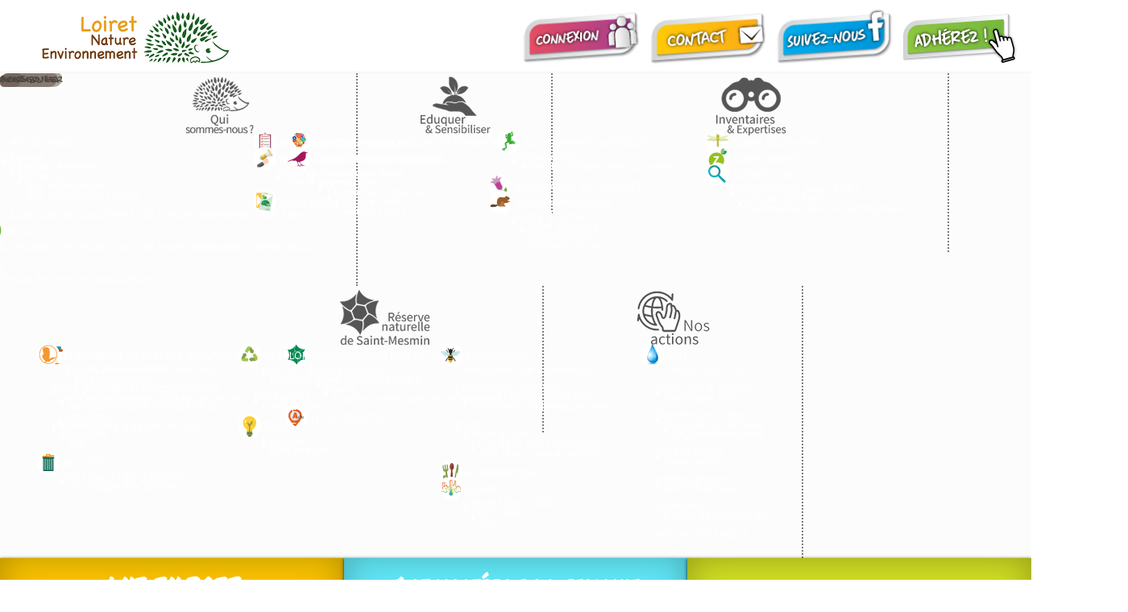

--- FILE ---
content_type: text/html; charset=utf-8
request_url: https://www.loiret-nature-environnement.org/component/icagenda/134-les-oiseaux-de-la-campagne?Itemid=101&date=2023-03-26-10-15
body_size: 18104
content:

<!DOCTYPE html>
<html xmlns="http://www.w3.org/1999/xhtml" xml:lang="fr-fr" lang="fr-fr" dir="ltr" >
<head>
	<base href="https://www.loiret-nature-environnement.org/component/icagenda/134-les-oiseaux-de-la-campagne" />
	<meta http-equiv="content-type" content="text/html; charset=utf-8" />
	<meta name="description" content="Une journée d&amp;#039;observation des oiseaux à la campagne, accompagné de passionnés d&amp;#039;ornithologie. Prévoir un pique-nique et des jumelles. Un rdv est" />
	<meta name="generator" content="Joomla! - Open Source Content Management" />
	<title>Loiret Nature Environnement</title>
	<link href="/templates/lne/favicon.ico" rel="shortcut icon" type="image/vnd.microsoft.icon" />
	<link href="/media/plg_system_loginpopup/css/style.css" rel="stylesheet" type="text/css" />
	<link href="/media/com_icagenda/icicons/style.css?5112b66b201f213c6f92e931cdc6b20f" rel="stylesheet" type="text/css" />
	<link href="/media/com_icagenda/css/icagenda.css?5112b66b201f213c6f92e931cdc6b20f" rel="stylesheet" type="text/css" />
	<link href="/media/com_icagenda/css/icagenda-front.css?5112b66b201f213c6f92e931cdc6b20f" rel="stylesheet" type="text/css" />
	<link href="/media/com_icagenda/css/tipTip.css?5112b66b201f213c6f92e931cdc6b20f" rel="stylesheet" type="text/css" />
	<link href="/media/com_icagenda/css/jquery-ui.min.css?5112b66b201f213c6f92e931cdc6b20f" rel="stylesheet" async="async" type="text/css" />
	<link href="/components/com_icagenda/themes/packs/default/css/default_component.css" rel="stylesheet" type="text/css" />
	<link href="/plugins/system/jce/css/content.css?badb4208be409b1335b815dde676300e" rel="stylesheet" type="text/css" />
	<link href="/components/com_icagenda/themes/packs/ic_rounded/css/ic_rounded_module.css" rel="stylesheet" type="text/css" />
	<link href="https://fonts.googleapis.com/css?family=Open+Sans" rel="stylesheet" type="text/css" />
	<link href="/modules/mod_maximenuck/themes/css3megamenu/css/maximenuck.php?monid=maximenuck211" rel="stylesheet" type="text/css" />
	<link href="/modules/mod_maximenuck/assets/maximenuresponsiveck.css" rel="stylesheet" type="text/css" />
	<link href="/modules/mod_maximenuck/assets/font-awesome.min.css" rel="stylesheet" type="text/css" />
	<link href="/modules/mod_slideshowck/themes/default/css/camera.css" rel="stylesheet" type="text/css" />
	<link href="https://fonts.googleapis.com/css?family=Gochi+Hand" rel="stylesheet" type="text/css" />
	<style type="text/css">

@media screen and (min-width:1201px){


}

@media screen and (min-width:769px) and (max-width:1200px){



.ic-filters-label {
	margin-bottom: 8px;
}
.ic-filters-label-title-2,
.ic-filters-label-title-3 {
	margin-bottom: -5px;
	height: 40px;
	line-height: 40px;
}
.ic-filters-btn-2 {
	height: 40px;
	line-height: 40px;
}
.ic-filters-controls {
	padding: 0;
}
.ic-search-submit,
.ic-search-reset {
	width: 50%;
}

}

@media screen and (min-width:481px) and (max-width:768px){



.ic-filters-label {
	margin-bottom: 8px;
}
.ic-filters-label-title-2,
.ic-filters-label-title-3 {
	margin-bottom: -5px;
	height: 40px;
	line-height: 40px;
}
.ic-filters-btn-2 {
	height: 40px;
	line-height: 40px;
}
.ic-filters-controls {
	padding: 0;
}
.ic-search-submit,
.ic-search-reset {
	width: 50%;
}

}

@media screen and (max-width:480px){



#icagenda .share {
	display:none;
}


.ic-label {
	width: 100%;
}
.ic-value {
	width: 100%;
}


.icagenda_form input,
.icagenda_form input[type="file"],
.icagenda_form .input-large,
.icagenda_form .input-xlarge,
.icagenda_form .input-xxlarge,
.icagenda_form .select-large,
.icagenda_form .select-xlarge,
.icagenda_form .select-xxlarge {
	width: 90%;
}
.icagenda_form .input-small {
	width: 90px;
}
.icagenda_form .select-small {
	width: 114px;
}
.icagenda_form .ic-date-input {
	width: auto;
}
.ic-captcha-label {
	display: none;
}


.ic-filters-label {
	margin-bottom: 8px;
}
.ic-filters-label-title-2,
.ic-filters-label-title-3 {
	margin-bottom: -5px;
	height: 40px;
	line-height: 40px;
}
.ic-filters-btn-2 {
	height: 40px;
	line-height: 40px;
}
.ic-filters-controls {
	padding: 0;
}
.ic-search-submit,
.ic-search-reset {
	width: 100%;
}
.ic-button-more > .ic-row1 {
	height: 40px;
}

}
@media screen and (min-width:1201px){


}

@media screen and (min-width:769px) and (max-width:1200px){


}

@media screen and (min-width:481px) and (max-width:768px){


.ic_rounded.iccalendar table td .icevent a:hover,
.ic_rounded.iccalendar table td .icevent a:focus {
	border-radius:3px;
	background:#333;
}
.ic_rounded.iccalendar table td .icevent a:hover .bright,
.ic_rounded.iccalendar table td .icevent a:focus .bright {
	border-radius:3px;
	color:#fff;
	background:#333;
}
.ic_rounded.iccalendar table td .icmulti a:hover,
.ic_rounded.iccalendar table td .icevent a:focus {
	background:#333;
}
.ic_rounded.iccalendar table td .icmulti a:hover .bright,
.ic_rounded.iccalendar table td .icevent a:focus .bright {
	color:#fff;
	background:#333;
}


.ic_rounded .icnav .backic:hover,
.ic_rounded .icnav .nextic:hover,
.ic_rounded .icnav .backicY:hover,
.ic_rounded .icnav .nexticY:hover {
	color:#333333;
	background:none;
	cursor:pointer;
}
#ictip a.close:hover {
	color:black;
	background:none;
	cursor:pointer;
}
#ictip div.linkTo:hover {
	color:#000;
	background:#ddd;
	text-decoration:none;
	border-radius:3px;
}
#ictip a:hover {
	background:none;
}

}

@media screen and (max-width:480px){



	#ictip a.close {
		padding-right:15px;
	}

}
div#maximenuck211 li > a, div#maximenuck211 li > span { font-family: 'Open Sans';}div#maximenuck211 ul.maximenuck2 li > a, div#maximenuck211 ul.maximenuck2 li > span { font-family: 'Open Sans';}
div#maximenuck211.maximenuckh ul.maximenuck li.maximenuck.level1 li.maximenuck.parent > a:after, div#maximenuck211.maximenuckh ul.maximenuck li.maximenuck.level1 li.maximenuck.parent > span.separator:after,
	div#maximenuck211 .maxipushdownck li.maximenuck.parent > a:after, div#maximenuck211 .maxipushdownck li.maximenuck.parent > span.separator:after { border-left-color: #FFFFFF;color: #FFFFFF;} 
div#maximenuck211.maximenuckh ul.maximenuck li.maximenuck.level1 li.maximenuck.parent:hover > a:after, div#maximenuck211.maximenuckh ul.maximenuck li.maximenuck.level1 li.maximenuck.parent:hover > span.separator:after,
	div#maximenuck211 .maxipushdownck li.maximenuck.parent:hover > a:after, div#maximenuck211 .maxipushdownck li.maximenuck.parent:hover > span.separator:after { border-color: transparent transparent transparent #383534;color: #383534;} 
div#maximenuck211.maximenuckh ul.maximenuck li.level1 li > *:not(div) .maximenuiconck { float: left;margin-top: 1px;margin-right: 5px;line-height: 15px;}
div#maximenuck211.maximenuckh ul.maximenuck { background: #FCFCFC;background-color: #FCFCFC;-moz-border-radius: 0px 0px 0px 0px;-webkit-border-radius: 0px 0px 0px 0px;border-radius: 0px 0px 0px 0px;border-top: none;border-right: none;border-bottom: none;border-left: none;text-align: center; } 
div#maximenuck211.maximenuckh ul.maximenuck li.maximenuck.level1, div#maximenuck211.maximenuckh ul.maximenuck li.maximenuck.level1.parent { margin-top: 0px;margin-right: 0px;margin-bottom: 0px;margin-left: 0px;border-right: #827A79 2px dotted ; } 
div#maximenuck211.maximenuckh ul.maximenuck li.maximenuck.level1 > a, div#maximenuck211.maximenuckh ul.maximenuck li.maximenuck.level1 > span.separator { padding-top: 0px;padding-right: 20px;padding-bottom: 0px;padding-left: 20px; } 
div#maximenuck211.maximenuckh ul.maximenuck li.maximenuck.level1 > a span.titreck, div#maximenuck211.maximenuckh ul.maximenuck li.maximenuck.level1 > span.separator span.titreck { text-shadow: none; } 
div#maximenuck211.maximenuckh ul.maximenuck li.maximenuck.level1.active, div#maximenuck211.maximenuckh ul.maximenuck li.maximenuck.level1.parent.active, 
div#maximenuck211.maximenuckh ul.maximenuck li.maximenuck.level1:hover, div#maximenuck211.maximenuckh ul.maximenuck li.maximenuck.level1.parent:hover { border-top: #66605F 2px solid ; } 
div#maximenuck211.maximenuckh ul.maximenuck li.maximenuck.level1.active > a, div#maximenuck211.maximenuckh ul.maximenuck li.maximenuck.level1.active > span, 
div#maximenuck211.maximenuckh ul.maximenuck li.maximenuck.level1:hover > a, div#maximenuck211.maximenuckh ul.maximenuck li.maximenuck.level1:hover > span.separator {  } 
div#maximenuck211.maximenuckh ul.maximenuck li.maximenuck div.floatck, div#maximenuck211.maximenuckh ul.maximenuck li.maximenuck div.floatck div.floatck,
div#maximenuck211 .maxipushdownck div.floatck { padding-right: 20px;padding-bottom: -5px;padding-left: 20px;background: #B5A29B;background-color: #B5A29B;background-image: url("/modules/mod_maximenuck/assets/svggradient/maximenuck211level2menustyles-gradient.svg");background: -moz-linear-gradient(top,  #B5A29B 0%, #82746F 100%);background: -webkit-gradient(linear, left top, left bottom, color-stop(0%,#B5A29B), color-stop(100%,#82746F)); background: -webkit-linear-gradient(top,  #B5A29B 0%,#82746F 100%);background: -o-linear-gradient(top,  #B5A29B 0%,#82746F 100%);background: -ms-linear-gradient(top,  #B5A29B 0%,#82746F 100%);background: linear-gradient(top,  #B5A29B 0%,#82746F 100%);  } 
div#maximenuck211.maximenuckh ul.maximenuck li.maximenuck.level1 li.maximenuck:not(.headingck), div#maximenuck211 li.maximenuck.maximenuflatlistck:not(.level1):not(.headingck),
div#maximenuck211 .maxipushdownck li.maximenuck:not(.headingck) { margin-top: -10px;margin-right: 0px;margin-bottom: 0px;margin-left: 0px; } 
div#maximenuck211.maximenuckh ul.maximenuck li.maximenuck.level1 li.maximenuck:not(.headingck) > a, div#maximenuck211 li.maximenuck.maximenuflatlistck:not(.level1):not(.headingck) > a,
div#maximenuck211 .maxipushdownck li.maximenuck:not(.headingck) > a, div#maximenuck211.maximenuckh ul.maximenuck li.maximenuck.level1 li.maximenuck:not(.headingck) > span.separator, div#maximenuck211 li.maximenuck.maximenuflatlistck:not(.level1):not(.headingck) > span.separator,
div#maximenuck211 .maxipushdownck li.maximenuck:not(.headingck) > span.separator { padding-top: -5px;padding-right: 0px;padding-bottom: 0px;padding-left: 0px; } 
div#maximenuck211.maximenuckh ul.maximenuck li.maximenuck.level1 li.maximenuck > a span.titreck, div#maximenuck211.maximenuckh ul.maximenuck li.maximenuck.level1 li.maximenuck > span.separator span.titreck, div#maximenuck211 li.maximenuck.maximenuflatlistck:not(.level1) span.titreck,
div#maximenuck211 .maxipushdownck li.maximenuck > a span.titreck, div#maximenuck211 .maxipushdownck li.maximenuck > span.separator span.titreck { color: #FFFFFF;font-size: 13px;text-shadow: none; } 
div#maximenuck211.maximenuckh ul.maximenuck li.maximenuck.level1 li.maximenuck > a span.descck, div#maximenuck211.maximenuckh ul.maximenuck li.maximenuck.level1 li.maximenuck > span.separator span.descck, div#maximenuck211 li.maximenuck.maximenuflatlistck:not(.level1) span.descck,
div#maximenuck211 .maxipushdownck li.maximenuck > a span.descck, div#maximenuck211 .maxipushdownck li.maximenuck > span.separator span.descck { color: #FFFFFF;font-size: 13px; } 
div#maximenuck211.maximenuckh ul.maximenuck li.maximenuck.level2.active > a span.titreck, div#maximenuck211.maximenuckh ul.maximenuck li.maximenuck.level2.active > span.separator span.titreck, div#maximenuck211 li.maximenuck.maximenuflatlistck.active:not(.level1) span.titreck,
div#maximenuck211.maximenuckh ul.maximenuck li.maximenuck.level1 li.maximenuck:hover > a span.titreck, div#maximenuck211.maximenuckh ul.maximenuck li.maximenuck.level1 li.maximenuck:hover > span.separator span.titreck, div#maximenuck211 li.maximenuck.maximenuflatlistck:hover:not(.level1) span.titreck,
div#maximenuck211 .maxipushdownck li.maximenuck:hover > a span.titreck, div#maximenuck211 .maxipushdownck li.maximenuck:hover > span.separator span.titreck { color: #383534;text-shadow: none; } 
div#maximenuck211.maximenuckh ul.maximenuck li.maximenuck.level2.active > a span.descck, div#maximenuck211.maximenuckh ul.maximenuck li.maximenuck.level2.active > span.separator span.descck, div#maximenuck211 li.maximenuck.maximenuflatlistck.active:not(.level1) span.descck,
div#maximenuck211.maximenuckh ul.maximenuck li.maximenuck.level1 li.maximenuck:hover > a span.descck, div#maximenuck211.maximenuckh ul.maximenuck li.maximenuck.level1 li.maximenuck:hover > span.separator span.descck, div#maximenuck211 li.maximenuck.maximenuflatlistck:hover:not(.level1) span.descck,
div#maximenuck211 .maxipushdownck li.maximenuck:hover > a span.descck, div#maximenuck211 .maxipushdownck li.maximenuck:hover > span.separator span.descck { color: #383534; } 
div#maximenuck211.maximenuckh ul.maximenuck ul.maximenuck2 li.maximenuck > .separator span.titreck,
div#maximenuck211 .maxipushdownck ul.maximenuck2 li.maximenuck > .separator span.titreck { color: #FFFFFF !important;text-shadow: none !important; } @media screen and (max-width: 524px) {#maximenuck211 .maximenumobiletogglericonck {display: block !important;font-size: 33px !important;text-align: right !important;padding-top: 10px !important;}#maximenuck211 .maximenumobiletogglerck + ul.maximenuck {display: none !important;}#maximenuck211 .maximenumobiletogglerck:checked + ul.maximenuck {display: block !important;}}@media screen and (max-width: 524px) {div#maximenuck211 ul.maximenuck li.maximenuck.nomobileck, div#maximenuck211 .maxipushdownck ul.maximenuck2 li.maximenuck.nomobileck { display: none !important; }}@media screen and (min-width: 525px) {div#maximenuck211 ul.maximenuck li.maximenuck.nodesktopck, div#maximenuck211 .maxipushdownck ul.maximenuck2 li.maximenuck.nodesktopck { display: none !important; }}#maximenuck211 .maximenuck-toggler-anchor {
	height: 0;
	opacity: 0;
	overflow: hidden;
	display: none;
}#camera_wrap_166 .camera_pag_ul li img, #camera_wrap_166 .camera_thumbs_cont ul li > img {height:75px;}
#camera_wrap_166 .camera_caption {
	display: block;
	position: absolute;
}
#camera_wrap_166 .camera_caption > div {
	background: rgba(97,82,70,0.5);-moz-border-radius: 10px 5px 10px 5px;-webkit-border-radius: 10px 5px 10px 5px;border-radius: 10px 5px 10px 5px;font-family:'Gochi Hand';
}
#camera_wrap_166 .camera_caption > div div.camera_caption_title {
	font-size: 3em;
}
#camera_wrap_166 .camera_caption > div div.camera_caption_desc {
	font-size: 2.5em;
}

@media screen and (max-width: 480px) {
		#camera_wrap_166 .camera_caption {
			font-size: 1em !important;
		}
}#maximenuck207 div.floatck, #maximenuck207 ul.maximenuck li:hover div.floatck div.floatck, #maximenuck207 ul.maximenuck li:hover div.floatck:hover div.floatck div.floatck,
#maximenuck207 ul.maximenuck li.sfhover div.floatck div.floatck, #maximenuck207 ul.maximenuck li.sfhover div.floatck.sfhover div.floatck div.floatck {
display: none;
}

#maximenuck207 ul.maximenuck li:hover div.floatck, #maximenuck207 ul.maximenuck li:hover div.floatck li:hover div.floatck, #maximenuck207 ul.maximenuck li:hover div.floatck li:hover div.floatck li:hover div.floatck,
#maximenuck207 ul.maximenuck li.sfhover div.floatck, #maximenuck207 ul.maximenuck li.sfhover div.floatck li.sfhover div.floatck, #maximenuck207 ul.maximenuck li.sfhover div.floatck li.sfhover div.floatck li.sfhover div.floatck {
display: block;
}@media screen and (max-width: 524px) {#maximenuck207 .maximenumobiletogglericonck {display: block !important;font-size: 33px !important;text-align: right !important;padding-top: 10px !important;}#maximenuck207 .maximenumobiletogglerck + ul.maximenuck {display: none !important;}#maximenuck207 .maximenumobiletogglerck:checked + ul.maximenuck {display: block !important;}}@media screen and (max-width: 524px) {div#maximenuck207 ul.maximenuck li.maximenuck.nomobileck, div#maximenuck207 .maxipushdownck ul.maximenuck2 li.maximenuck.nomobileck { display: none !important; }}@media screen and (min-width: 525px) {div#maximenuck207 ul.maximenuck li.maximenuck.nodesktopck, div#maximenuck207 .maxipushdownck ul.maximenuck2 li.maximenuck.nodesktopck { display: none !important; }}#maximenuck207 .maximenuck-toggler-anchor {
	height: 0;
	opacity: 0;
	overflow: hidden;
	display: none;
}
	</style>
	<script type="application/json" class="joomla-script-options new">{"csrf.token":"8d7887fad97f32ea63f5f539dd63f170","system.paths":{"root":"","base":""},"system.keepalive":{"interval":300000,"uri":"\/component\/ajax\/?format=json"}}</script>
	<script src="/media/system/js/core.js?5112b66b201f213c6f92e931cdc6b20f" type="text/javascript"></script>
	<!--[if lt IE 9]><script src="/media/system/js/polyfill.event.js?5112b66b201f213c6f92e931cdc6b20f" type="text/javascript"></script><![endif]-->
	<script src="/media/system/js/keepalive.js?5112b66b201f213c6f92e931cdc6b20f" type="text/javascript"></script>
	<script src="/media/jui/js/jquery.min.js?5112b66b201f213c6f92e931cdc6b20f" type="text/javascript"></script>
	<script src="/media/jui/js/jquery-noconflict.js?5112b66b201f213c6f92e931cdc6b20f" type="text/javascript"></script>
	<script src="/media/jui/js/jquery-migrate.min.js?5112b66b201f213c6f92e931cdc6b20f" type="text/javascript"></script>
	<script src="/media/plg_system_loginpopup/js/script.js" type="text/javascript"></script>
	<script src="/media/com_icagenda/js/jquery.tipTip.js?5112b66b201f213c6f92e931cdc6b20f" type="text/javascript"></script>
	<script src="/media/jui/js/bootstrap.min.js?5112b66b201f213c6f92e931cdc6b20f" type="text/javascript"></script>
	<script src="/media/com_icagenda/js/jquery-ui.min.js?5112b66b201f213c6f92e931cdc6b20f" type="text/javascript"></script>
	<script src="https://maps.googleapis.com/maps/api/js?language=fr&librairies=places&client=gme-f9ae5979ec18d974590467c915610c7a" type="text/javascript"></script>
	<script src="/media/com_icagenda/js/icmap-front.js" type="text/javascript"></script>
	<script src="/modules/mod_iccalendar/js/jQuery.highlightToday.min.js" type="text/javascript"></script>
	<script src="/media/jui/js/jquery.ui.core.min.js?5112b66b201f213c6f92e931cdc6b20f" type="text/javascript"></script>
	<script src="/media/com_slideshowck/assets/jquery.easing.1.3.js" type="text/javascript"></script>
	<script src="/media/com_slideshowck/assets/camera.min.js?ver=2.3.15" type="text/javascript"></script>
	<script src="/modules/mod_maximenuck/assets/maximenuck.v8.js" type="text/javascript"></script>
	<script src="/modules/mod_maximenuck/assets/fancymenuck.v8.js" type="text/javascript"></script>
	<script src="https://www.googletagmanager.com/gtag/js?id=G-YZKL8NDWJK" async="async" type="text/javascript"></script>
	<script type="text/javascript">
jQuery(document).ready(function() {
	ExtStore.LoginPopup.offset_top	= 50;
	jQuery('a[href="#login"], a[href="#logout"]').click(function(event) {
		ExtStore.LoginPopup.open();

		event.stopPropagation();
		event.preventDefault();
	});

	jQuery('#lp-overlay, .lp-close').click(function() {
		ExtStore.LoginPopup.close();
	});
});	jQuery(document).ready(function(){
		jQuery(".iCtip").tipTip({maxWidth: "200", defaultPosition: "top", edgeOffset: 1});
	});
					document.addEventListener("DOMContentLoaded", function() {
						icMapInitialize(47.8856506347656250, 2.4445829391479490, 134);
					});
				jQuery(function($){ $(".iCtip").tipTip({"activation":"hover","keepAlive":false,"maxWidth":"200px","edgeOffset":1,"defaultPosition":"top"}); });jQuery(function($){ $(".ic-addtocal").tipTip({"activation":"hover","keepAlive":true,"maxWidth":"200px","edgeOffset":1,"defaultPosition":"bottom"}); });
		jQuery(document).ready(function(){
			jQuery("#mod_iccalendar_133").highlightToday("show_today");
		});
	
		jQuery(document).ready(function(){
			new Slideshowck('#camera_wrap_166', {
				height: '400',
				minHeight: '150',
				pauseOnClick: false,
				hover: 1,
				fx: 'simpleFade',
				loader: 'none',
				pagination: 0,
				thumbnails: 0,
				thumbheight: 75,
				thumbwidth: 100,
				time: 4000,
				transPeriod: 500,
				alignment: 'center',
				autoAdvance: 1,
				mobileAutoAdvance: 1,
				portrait: 0,
				barDirection: 'leftToRight',
				imagePath: '/media/com_slideshowck/images/',
				lightbox: 'mediaboxck',
				fullpage: 0,
				mobileimageresolution: '0',
				navigationHover: true,
				mobileNavHover: true,
				navigation: true,
				playPause: true,
				barPosition: 'bottom',
				responsiveCaption: 0,
				keyboardNavigation: 0,
				titleInThumbs: 0,
				container: ''
		});
}); 
jQuery(document).ready(function(jQuery){jQuery('#maximenuck207').DropdownMaxiMenu({fxtransition : 'linear',dureeIn : 0,dureeOut : 500,menuID : 'maximenuck207',testoverflow : '0',orientation : 'horizontal',behavior : 'mouseover',opentype : 'open',fxdirection : 'normal',directionoffset1 : '30',directionoffset2 : '30',showactivesubitems : '0',ismobile : 0,menuposition : '0',effecttype : 'dropdown',topfixedeffect : '1',topfixedoffset : '',clickclose : '0',fxduration : 500});});jQuery(window).load(function(){
            jQuery('#maximenuck207').FancyMaxiMenu({fancyTransition : 'linear',fancyDuree : 500});});
window.dataLayer = window.dataLayer || [];
function gtag(){dataLayer.push(arguments);}
gtag('js', new Date());
gtag('config', 'G-YZKL8NDWJK');

	</script>
	<meta property="og:title" content="Les oiseaux de la campagne" />
	<meta property="og:type" content="article" />
	<meta property="og:image" content="https://www.loiret-nature-environnement.org/images/pouillot-veloce.jpg" />
	<meta property="og:url" content="https://www.loiret-nature-environnement.org/component/icagenda/134-les-oiseaux-de-la-campagne?Itemid=101&date=2023-03-26-10-15" />
	<meta property="og:description" content="Une journée d&#039;observation des oiseaux à la campagne, accompagné de passionnés d&#039;ornithologie. Prévoir un pique-nique et des jumelles. Un rdv est" />
	<meta property="og:site_name" content="Loiret Nature Environnement" />

		<link href='https://fonts.googleapis.com/css?family=Permanent+Marker' rel='stylesheet' type='text/css'>
			<link rel="stylesheet" href="/templates/lne/css/bootstrap.css" type="text/css" />
				<link rel="stylesheet" href="/templates/lne/css/template.css" type="text/css" />
			<meta name="viewport" content="width=device-width, initial-scale=1.0" />
	<link rel="stylesheet" href="/templates/lne/css/mobile.css" type="text/css" />
		<link rel="stylesheet" href="/templates/lne/css/font-awesome.min.css" type="text/css" />
	<script src="/templates/lne/js/topfixedwrapper.js" type="text/javascript" ></script>
	<script type="text/javascript">
	jQuery(document).ready(function(){ new TCK_TopFixedWrapper('.topfixedwrapper'); });
	</script>
    <!--[if lte IE 8]>
  	<style type="text/css">
  	h1,h2,.pagenav a,.readmore a,.button,.pagenav a,.readmore a,.button,#nav > div.inner ul.menu ul,#nav > div.inner,#nav > div.inner ul.menu > li > a,#modulestopmod1 > div.inner,#modulestopmod1 > div.inner .module h3,#modulestopmod1 > div.inner .moduletable h3,#modulestopmod1 > div.inner .module_menu h3,#modulestopmod1 > div.inner .moduletable_menu h3,#modulestopmod2 > div.inner,#modulestopmod3 > div.inner,#left > div.inner,#left > div.inner .module,#left > div.inner .moduletable,#left > div.inner .module_menu,#left > div.inner .moduletable_menu,#left > div.inner .module h3,#left > div.inner .moduletable h3,#left > div.inner .module_menu h3,#left > div.inner .moduletable_menu h3,#rose > div.inner,#block1 > div.inner,#right > div.inner,#modules1mod2 > div.inner,#modules1mod3 > div.inner,#modules1mod4 > div.inner,#modules1mod5 > div.inner { behavior: url(/templates/lne/pie.htc) }
  	</style>
  	<![endif]-->
<!--[if lte IE 7]>
<style type="text/css">
#bannermenu > div.inner ul.menu > li,#nav > div.inner ul.menu > li {
	display: inline !important;
	zoom: 1;
}
</style>
<![endif]-->
	<!--[if lt IE 9]>
		<script src="/media/jui/js/html5.js"></script>
	<![endif]-->
</head>
<body class="com_icagenda view-event no-layout no-task itemid-101 ltr">
<div id="wrapper2">
	<div class="inner ">

		<section id="blocks1" class="clearfix equalheights">
		<div class="inner clearfix n5">
						<div id="blocks1mod1" class="flexiblemodule ">
				<div class="inner clearfix">
							<div class="moduletable">
						

<div class="custom"  >
	<p><a href="/" target="_self"><img src="/images/yootheme/logo.png" alt="logo" width="302" height="84" /></a></p></div>
		</div>
	
				</div>
			</div>
									<div id="blocks1mod5" class="flexiblemodule ">
				<div class="inner clearfix">
							<div class="moduletable">
						

<div class="custom"  >
	<p><a href="#login"><img src="/images/boutons-menu/connexion.png" alt="connexion" width="162" height="76" style="margin-top: 8px;" /></a></p></div>
		</div>
	
				</div>
			</div>
									<div id="blocks1mod2" class="flexiblemodule ">
				<div class="inner clearfix">
							<div class="moduletable">
						

<div class="custom"  >
	<p><a href="/features1"><img src="/images/boutons-menu/contact.png" alt="contact" style="float: left;" /></a></p></div>
		</div>
	
				</div>
			</div>
									<div id="blocks1mod3" class="flexiblemodule ">
				<div class="inner clearfix">
							<div class="moduletable">
						

<div class="custom"  >
	<p><a href="https://www.facebook.com/lne45/" target="_blank"><img src="/images/boutons-menu/facebook.png" alt="facebook" style="float: left;" /></a></p></div>
		</div>
	
				</div>
			</div>
									<div id="blocks1mod4" class="flexiblemodule ">
				<div class="inner clearfix">
							<div class="moduletable">
						

<div class="custom"  >
	<p><a href="/adhesion" target="_blank" rel="noopener noreferrer"><img src="/images/boutons-menu/adherer.png" alt="adherer" style="float: left;" /></a></p></div>
		</div>
	
				</div>
			</div>
						<div class="clr"></div>
		</div>
	</section>
	

	<header id="banner">
		<div class="inner clearfix">
					<div id="logolne" class="logobloc">
				<div class="inner clearfix">
										<a href="http://www.travail2.sologne-nature.org">
											<img src="/templates/lne/images/LNE.jpg" width="216" height="53" alt="" />
										</a>
														</div>
			</div>
									<div id="bannermenu" class="logobloc">
				<div class="inner clearfix">
				<label for="bannermenu-mobileck" class="mobileckhambuger_togglerlabel" style="display:none;">&#x2261;</label>
				<input id="bannermenu-mobileck" class="mobileckhambuger_toggler" type="checkbox" style="display:none;"/>
							<div class="moduletable">
						<!-- debut Maximenu CK -->
	<div class="maximenuckh ltr" id="maximenuck207" style="z-index:10;">
			<label for="maximenuck207-maximenumobiletogglerck" class="maximenumobiletogglericonck" style="display:none;">&#x2261;</label><a href="#" class="maximenuck-toggler-anchor" aria-label="Open menu" >Open menu</a><input id="maximenuck207-maximenumobiletogglerck" class="maximenumobiletogglerck" type="checkbox" style="display:none;"/>			<ul itemscope itemtype="https://www.schema.org/SiteNavigationElement" class=" maximenuck">
				<li itemprop="name" data-level="1" class="maximenuck item108 first level1 " style="z-index : 12000;" ><a itemprop="url"  data-hover="Contactez-nous" class="maximenuck " href="/features1"><img src="/images/boutons-menu/contact.png" alt="Contactez-nous"/></a>
		</li><li itemprop="name" data-level="1" class="maximenuck item109 level1 " style="z-index : 11999;" ><a itemprop="url"  data-hover="Suivez-nous" class="maximenuck " href="https://www.facebook.com"><img src="/images/boutons-menu/facebook.png" alt="Suivez-nous"/></a>
		</li><li itemprop="name" data-level="1" class="maximenuck item110 level1 " style="z-index : 11998;" ><a itemprop="url"  data-hover="Adhérez !" class="maximenuck " href="http://www.loiret-nature-environnement.org/nous/agir/LNE-bulletin-adhesion.pdf"><img src="/images/boutons-menu/adherer.png" alt="Adhérez !"/></a>
		</li><li itemprop="name" data-level="1" class="maximenuck item514 level1 " style="z-index : 11997;" ><a itemprop="url"  data-hover="Adhérez " class="maximenuck " href="/adhesion"><img src="/images/boutons-menu/adherer.png" alt="Adhérez "/></a>
		</li><li data-level="1" class="maximenuck maximenuckmodule item314 last level1 " ><div class="maximenuck_mod"><div class="ckclr"></div></div></li>            </ul>
    </div>
    <!-- fin maximenuCK -->
		</div>
	
				</div>
			</div>
					<div class="clr"></div>
		</div>
	</header>

		<div id="slideshow1">
		<div class="inner clearfix">
					<div class="moduletable">
						<div class="slideshowck  camera_wrap camera_grey_skin" id="camera_wrap_166">
			<div data-alt="PRESERVER" data-thumb="/images/slideshow/Renoncule.jpg" data-src="/images/slideshow/Renoncule.jpg" >
														<div class="camera_caption moveFromLeft">
										<div class="camera_caption_title">
						PRESERVER					</div>
																									</div>
									</div>
		<div data-alt="SENSIBILISER" data-thumb="/images/slideshow/CPN.jpg" data-src="/images/slideshow/CPN.jpg" >
														<div class="camera_caption moveFromLeft">
										<div class="camera_caption_title">
						SENSIBILISER					</div>
																									</div>
									</div>
		<div data-alt="AGIR" data-thumb="/images/slideshow/coquelicot.jpg" data-src="/images/slideshow/coquelicot.jpg" >
														<div class="camera_caption moveFromLeft">
										<div class="camera_caption_title">
						AGIR					</div>
																									</div>
									</div>
</div>
<div style="clear:both;"></div>
		</div>
	
		</div>
	</div>
	
	</div>
</div>
<div id="wrapper1" class="topfixedwrapper">
	<div class="inner  container-fluid">

		<nav id="nav">
		<div class="inner clearfix">
			<label for="menu-mobileck" class="mobileckhambuger_togglerlabel" style="display:none;">&#x2261;</label>
			<input id="menu-mobileck" class="mobileckhambuger_toggler" type="checkbox" style="display:none;"/>
			
			<!--[if lte IE 7]>
			<link href="/modules/mod_maximenuck/themes/css3megamenu/css/ie7.css" rel="stylesheet" type="text/css" />
			<![endif]--><!-- debut Maximenu CK -->
	<div class="maximenuckh ltr" id="maximenuck211" style="z-index:2;">
			<label for="maximenuck211-maximenumobiletogglerck" class="maximenumobiletogglericonck" style="display:none;">&#x2261;</label><a href="#" class="maximenuck-toggler-anchor" aria-label="Open menu" >Open menu</a><input id="maximenuck211-maximenumobiletogglerck" class="maximenumobiletogglerck" type="checkbox" style="display:none;"/>			<ul itemscope itemtype="https://www.schema.org/SiteNavigationElement" class=" maximenuck">
				<li itemprop="name" data-level="1" class="maximenuck item218 first parent level1 " style="z-index : 12000;" ><span  data-hover="Qui sommes-nous ?" class="separator "><img src="/images/boutons-menu/btn-qsn.png" alt="Qui sommes-nous ?"/></span>
	<div class="floatck" style="margin-left:-150px;"><div class="maxidrop-main" style="width:450px;"><div class="maximenuck2 first " >
	<ul class="maximenuck2"><li itemprop="name" data-level="2" class="maximenuck nodropdown item288 first parent level2 " style="z-index : 11999;" ><a itemprop="url"  data-hover="  L\'ASSOCIATION" class="maximenuck " href="/qui-sommes-nous/l-association"><img src="/images/boutons-menu/menu/LNE.png" alt="  L'ASSOCIATION" align="top"/><span class="titreck"  data-hover="  L\'ASSOCIATION"><span class="titreck-text"><span class="titreck-title">  L'ASSOCIATION</span></span></span> </a>
	<div class="floatck" style=""><div class="maxidrop-main" style=""><div class="maximenuck2 first " >
	<ul class="maximenuck2"><li itemprop="name" data-level="3" class="maximenuck nodropdown item308 first level3 " style="z-index : 11998;" ><a itemprop="url"  data-hover="L\'équipe" class="maximenuck " href="/qui-sommes-nous/l-association/l-equipe"><span class="titreck"  data-hover="L\'équipe"><span class="maximenuiconck fa fa-caret-right"></span><span class="titreck-text"><span class="titreck-title">L'équipe</span></span></span></a>
		</li><li itemprop="name" data-level="3" class="maximenuck nodropdown item325 level3 " style="z-index : 11997;" ><a itemprop="url"  data-hover="Devenir bénévole " class="maximenuck " href="/qui-sommes-nous/l-association/devenir-benevole"><span class="titreck"  data-hover="Devenir bénévole "><span class="maximenuiconck fa fa-caret-right"></span><span class="titreck-text"><span class="titreck-title">Devenir bénévole </span></span></span></a>
		</li><li itemprop="name" data-level="3" class="maximenuck nodropdown item326 level3 " style="z-index : 11996;" ><a itemprop="url"  data-hover="S\'informer" class="maximenuck " href="/qui-sommes-nous/l-association/s-informer"><span class="titreck"  data-hover="S\'informer"><span class="maximenuiconck fa fa-caret-right"></span><span class="titreck-text"><span class="titreck-title">S'informer</span></span></span></a>
		</li><li itemprop="name" data-level="3" class="maximenuck nodropdown item674 level3 " style="z-index : 11995;" ><a itemprop="url"  data-hover="Nos publications" class="maximenuck " href="/qui-sommes-nous/l-association/nos-publications"><span class="titreck"  data-hover="Nos publications"><span class="maximenuiconck fa fa-caret-right"></span><span class="titreck-text"><span class="titreck-title">Nos publications</span></span></span></a>
		</li><li itemprop="name" data-level="3" class="maximenuck nodropdown item334 last level3 " style="z-index : 11994;" ><a itemprop="url"  data-hover="Nos prochaines sorties" class="maximenuck " href="/qui-sommes-nous/l-association/nos-prochaines-sorties"><span class="titreck"  data-hover="Nos prochaines sorties"><span class="titreck-text"><span class="titreck-title">Nos prochaines sorties</span></span></span></a>
	</li>
	</ul>
	</div></div></div>
	</li><li itemprop="name" data-level="2" class="maximenuck nodropdown item327 level2 " style="z-index : 11993;" ><a itemprop="url"  data-hover="  LA MAISON DE LA NATURE ET DE L\'ENVIRONNEMENT D\'ORLEANS" class="maximenuck " href="/qui-sommes-nous/la-maison-de-la-nature-et-de-l-environnement-d-orleans"><img src="/images/boutons-menu/menu/MNE.png" alt="  LA MAISON DE LA NATURE ET DE L'ENVIRONNEMENT D'ORLEANS" align="top"/><span class="titreck"  data-hover="  LA MAISON DE LA NATURE ET DE L\'ENVIRONNEMENT D\'ORLEANS"><span class="titreck-text"><span class="titreck-title">  LA MAISON DE LA NATURE ET DE L'ENVIRONNEMENT D'ORLEANS</span></span></span> </a>
		</li><li itemprop="name" data-level="2" class="maximenuck nodropdown item564 level2 " style="z-index : 11992;" ><a itemprop="url"  data-hover="OBS\'45" class="maximenuck " href="/qui-sommes-nous/obs-45"><img src="/images/boutons-menu/obs45.png" alt="OBS'45" align="top"/><span class="titreck"  data-hover="OBS\'45"><span class="titreck-text"><span class="titreck-title">OBS'45</span></span></span> </a>
		</li><li itemprop="name" data-level="2" class="maximenuck nodropdown item328 parent last level2 " style="z-index : 11991;" ><a itemprop="url"  data-hover="LA FEDERATION FRANCE NATURE ENVIRONNEMENT CENTRE-VAL-DE-LOIRE" class="maximenuck " href="/qui-sommes-nous/la-federation-france-nature-environnement-centre-val-de-loire"><img src="/images/boutons-menu/menu/FNE.png" alt="LA FEDERATION FRANCE NATURE ENVIRONNEMENT CENTRE-VAL-DE-LOIRE" align="top"/><span class="titreck"  data-hover="LA FEDERATION FRANCE NATURE ENVIRONNEMENT CENTRE-VAL-DE-LOIRE"><span class="titreck-text"><span class="titreck-title">LA FEDERATION FRANCE NATURE ENVIRONNEMENT CENTRE-VAL-DE-LOIRE</span></span></span> </a>
	<div class="floatck" style=""><div class="maxidrop-main" style=""><div class="maximenuck2 first " >
	<ul class="maximenuck2"><li itemprop="name" data-level="3" class="maximenuck nodropdown item330 first last level3 " style="z-index : 11990;" ><a itemprop="url"  data-hover="Revue Recherches naturalistes" class="maximenuck " href="/qui-sommes-nous/la-federation-france-nature-environnement-centre-val-de-loire/la-revue-recherches-naturalistes"><span class="titreck"  data-hover="Revue Recherches naturalistes"><span class="maximenuiconck fa fa-caret-right"></span><span class="titreck-text"><span class="titreck-title">Revue Recherches naturalistes</span></span></span></a>
	</li>
	</ul>
	</div></div></div>
	</li>
	</ul>
	</div></div></div>
	</li><li itemprop="name" data-level="1" class="maximenuck item221 parent level1 " style="z-index : 11989;" ><span  data-hover="Eduquer &amp; sensibiliser" class="separator "><img src="/images/boutons-menu/btn-eduquer.png" alt="Eduquer &amp; sensibiliser"/></span>
	<div class="floatck" style="margin-left:-150px;"><div class="maxidrop-main" style="width:350px;"><div class="maximenuck2 first " >
	<ul class="maximenuck2"><li itemprop="name" data-level="2" class="maximenuck nodropdown item291 first level2 " style="z-index : 11988;" ><a itemprop="url"  data-hover="  INTERVENTIONS PEDAGOGIQUES ET FORMATIONS" class="maximenuck " href="/eduquer-sensibiliser/interventions-pedagogiques"><img src="/images/boutons-menu/menu/intervention-formation.png" alt="  INTERVENTIONS PEDAGOGIQUES ET FORMATIONS" align="top"/><span class="titreck"  data-hover="  INTERVENTIONS PEDAGOGIQUES ET FORMATIONS"><span class="titreck-text"><span class="titreck-title">  INTERVENTIONS PEDAGOGIQUES ET FORMATIONS</span></span></span> </a>
		</li><li itemprop="name" data-level="2" class="maximenuck nodropdown item331 parent level2 " style="z-index : 11987;" ><a itemprop="url"  data-hover="  NOS ACTIONS DE SENSIBILISATION" class="maximenuck " href="/eduquer-sensibiliser/nos-actions-de-sensibilisation"><img src="/images/boutons-menu/menu/sensibilisation.png" alt="  NOS ACTIONS DE SENSIBILISATION" align="top"/><span class="titreck"  data-hover="  NOS ACTIONS DE SENSIBILISATION"><span class="titreck-text"><span class="titreck-title">  NOS ACTIONS DE SENSIBILISATION</span></span></span> </a>
	<div class="floatck" style=""><div class="maxidrop-main" style=""><div class="maximenuck2 first " >
	<ul class="maximenuck2"><li itemprop="name" data-level="3" class="maximenuck nodropdown item556 first level3 " style="z-index : 11986;" ><a itemprop="url"  data-hover="Ecole en transition" class="maximenuck " href="/eduquer-sensibiliser/nos-actions-de-sensibilisation/ecole-en-transition"><span class="titreck"  data-hover="Ecole en transition"><span class="maximenuiconck fa fa-caret-right"></span><span class="titreck-text"><span class="titreck-title">Ecole en transition</span></span></span></a>
		</li><li itemprop="name" data-level="3" class="maximenuck nodropdown item332 last level3 " style="z-index : 11985;" ><a itemprop="url"  data-hover="Artistes en Herbes" class="maximenuck " href="/eduquer-sensibiliser/nos-actions-de-sensibilisation/artistes-en-herbes"><span class="titreck"  data-hover="Artistes en Herbes"><span class="maximenuiconck fa fa-caret-right"></span><span class="titreck-text"><span class="titreck-title">Artistes en Herbes</span></span></span></a>
	</li>
	</ul>
	</div></div></div>
	</li><li itemprop="name" data-level="2" class="maximenuck nodropdown item333 last level2 " style="z-index : 11984;" ><a itemprop="url"  data-hover="  OUTILTHEQUE" class="maximenuck " href="/eduquer-sensibiliser/outiltheque"><img src="/images/boutons-menu/menu/outiltheque.png" alt="  OUTILTHEQUE" align="top"/><span class="titreck"  data-hover="  OUTILTHEQUE"><span class="titreck-text"><span class="titreck-title">  OUTILTHEQUE</span></span></span> </a>
	</li>
	</ul>
	</div></div></div>
	</li><li itemprop="name" data-level="1" class="maximenuck item222 parent level1 " style="z-index : 11983;" ><span  data-hover="Inventaires &amp; expertises" class="separator "><img src="/images/boutons-menu/btn-inventaires.png" alt="Inventaires &amp; expertises"/></span>
	<div class="floatck" style="margin-left:-350px;"><div class="maxidrop-main" style="width:800px;"><div class="maximenuck2 first "  style="width:250px;float:left;">
	<ul class="maximenuck2"><li itemprop="name" data-level="2" class="maximenuck nodropdown item335 first level2 " style="z-index : 11982;" ><a itemprop="url"  data-hover="  NOS COMPETENCES" class="maximenuck " href="/inventaires-expertises/nos-competences"><img src="/images/boutons-menu/menu/competences.png" alt="  NOS COMPETENCES" align="top"/><span class="titreck"  data-hover="  NOS COMPETENCES"><span class="titreck-text"><span class="titreck-title">  NOS COMPETENCES</span></span></span> </a>
		</li><li itemprop="name" data-level="2" class="maximenuck nodropdown item336 parent level2 " style="z-index : 11981;" ><span  data-hover="  SUIVIS ORNITHOLOGIQUES" class="separator "><img src="/images/boutons-menu/menu/Ornitho.png" alt="  SUIVIS ORNITHOLOGIQUES" align="top"/><span class="titreck"  data-hover="  SUIVIS ORNITHOLOGIQUES"><span class="titreck-text"><span class="titreck-title">  SUIVIS ORNITHOLOGIQUES</span></span></span> </span>
	<div class="floatck" style=""><div class="maxidrop-main" style=""><div class="maximenuck2 first " >
	<ul class="maximenuck2"><li itemprop="name" data-level="3" class="maximenuck nodropdown item337 first level3 " style="z-index : 11980;" ><a itemprop="url"  data-hover="Balbuzard pêcheur" class="maximenuck " href="/inventaires-expertises/suivis-ornithologiques/balbuzard-pecheur"><span class="titreck"  data-hover="Balbuzard pêcheur"><span class="maximenuiconck fa fa-caret-right"></span><span class="titreck-text"><span class="titreck-title">Balbuzard pêcheur</span></span></span></a>
		</li><li itemprop="name" data-level="3" class="maximenuck nodropdown item338 level3 " style="z-index : 11979;" ><a itemprop="url"  data-hover="Sternes" class="maximenuck " href="/inventaires-expertises/suivis-ornithologiques/sternes"><span class="titreck"  data-hover="Sternes"><span class="maximenuiconck fa fa-caret-right"></span><span class="titreck-text"><span class="titreck-title">Sternes</span></span></span></a>
		</li><li itemprop="name" data-level="3" class="maximenuck nodropdown item339 level3 " style="z-index : 11978;" ><a itemprop="url"  data-hover="Chevêche d\'Athéna" class="maximenuck " href="/inventaires-expertises/suivis-ornithologiques/cheveche-d-athena"><span class="titreck"  data-hover="Chevêche d\'Athéna"><span class="maximenuiconck fa fa-caret-right"></span><span class="titreck-text"><span class="titreck-title">Chevêche d'Athéna</span></span></span></a>
		</li><li itemprop="name" data-level="3" class="maximenuck nodropdown item340 level3 " style="z-index : 11977;" ><a itemprop="url"  data-hover="Cigogne noire" class="maximenuck " href="/inventaires-expertises/suivis-ornithologiques/cigogne-noire"><span class="titreck"  data-hover="Cigogne noire"><span class="maximenuiconck fa fa-caret-right"></span><span class="titreck-text"><span class="titreck-title">Cigogne noire</span></span></span></a>
		</li><li itemprop="name" data-level="3" class="maximenuck nodropdown item341 last level3 " style="z-index : 11976;" ><a itemprop="url"  data-hover="Autres suivis" class="maximenuck " href="/inventaires-expertises/suivis-ornithologiques/autres-suivis"><span class="titreck"  data-hover="Autres suivis"><span class="maximenuiconck fa fa-caret-right"></span><span class="titreck-text"><span class="titreck-title">Autres suivis</span></span></span></a>
	</li>
	</ul>
	</div></div></div>
	</li></ul></div><div class="maximenuck2"  style="width:270px;float:left;"><ul class="maximenuck2"><li itemprop="name" data-level="2" class="maximenuck nodropdown item342 parent level2 " style="z-index : 11975;" ><span  data-hover="  SUIVIS HERPETOLOGIQUES" class="separator "><img src="/images/boutons-menu/menu/herpeto.png" alt="  SUIVIS HERPETOLOGIQUES" align="top"/><span class="titreck"  data-hover="  SUIVIS HERPETOLOGIQUES"><span class="maximenuiconck fa fa-caret-right"></span><span class="titreck-text"><span class="titreck-title">  SUIVIS HERPETOLOGIQUES</span></span></span> </span>
	<div class="floatck" style=""><div class="maxidrop-main" style=""><div class="maximenuck2 first " >
	<ul class="maximenuck2"><li itemprop="name" data-level="3" class="maximenuck nodropdown item343 first level3 " style="z-index : 11974;" ><a itemprop="url"  data-hover="Pélobate brun" class="maximenuck " href="/inventaires-expertises/suivis-herpetologiques/pelobate-brun"><span class="titreck"  data-hover="Pélobate brun"><span class="maximenuiconck fa fa-caret-right"></span><span class="titreck-text"><span class="titreck-title">Pélobate brun</span></span></span></a>
		</li><li itemprop="name" data-level="3" class="maximenuck nodropdown item344 last level3 " style="z-index : 11973;" ><a itemprop="url"  data-hover="Atlas des amphibiens du Loiret" class="maximenuck " href="/inventaires-expertises/suivis-herpetologiques/atlas-des-amphibiens-du-loiret"><span class="titreck"  data-hover="Atlas des amphibiens du Loiret"><span class="maximenuiconck fa fa-caret-right"></span><span class="titreck-text"><span class="titreck-title">Atlas des amphibiens du Loiret</span></span></span></a>
	</li>
	</ul>
	</div></div></div>
	</li><li itemprop="name" data-level="2" class="maximenuck nodropdown item345 level2 " style="z-index : 11972;" ><a itemprop="url"  data-hover="  INVENTAIRES BOTANIQUES" class="maximenuck " href="/inventaires-expertises/inventaires-botaniques"><img src="/images/boutons-menu/menu/botanique.png" alt="  INVENTAIRES BOTANIQUES" align="top"/><span class="titreck"  data-hover="  INVENTAIRES BOTANIQUES"><span class="titreck-text"><span class="titreck-title">  INVENTAIRES BOTANIQUES</span></span></span> </a>
		</li><li itemprop="name" data-level="2" class="maximenuck nodropdown item347 parent level2 " style="z-index : 11971;" ><span  data-hover="  SUIVIS MAMMIFERES" class="separator "><img src="/images/boutons-menu/menu/mammifere.png" alt="  SUIVIS MAMMIFERES" align="top"/><span class="titreck"  data-hover="  SUIVIS MAMMIFERES"><span class="titreck-text"><span class="titreck-title">  SUIVIS MAMMIFERES</span></span></span> </span>
	<div class="floatck" style=""><div class="maxidrop-main" style=""><div class="maximenuck2 first " >
	<ul class="maximenuck2"><li itemprop="name" data-level="3" class="maximenuck nodropdown item348 first level3 " style="z-index : 11970;" ><a itemprop="url"  data-hover="Loutre d\'Europe" class="maximenuck " href="/inventaires-expertises/suivis-mammiferes/loutre-d-europe"><span class="titreck"  data-hover="Loutre d\'Europe"><span class="maximenuiconck fa fa-caret-right"></span><span class="titreck-text"><span class="titreck-title">Loutre d'Europe</span></span></span></a>
		</li><li itemprop="name" data-level="3" class="maximenuck nodropdown item349 level3 " style="z-index : 11969;" ><a itemprop="url"  data-hover="Castor d\'Europe" class="maximenuck " href="/inventaires-expertises/suivis-mammiferes/castor-d-europe"><span class="titreck"  data-hover="Castor d\'Europe"><span class="maximenuiconck fa fa-caret-right"></span><span class="titreck-text"><span class="titreck-title">Castor d'Europe</span></span></span></a>
		</li><li itemprop="name" data-level="3" class="maximenuck nodropdown item350 level3 " style="z-index : 11968;" ><a itemprop="url"  data-hover="Chat forestier" class="maximenuck " href="/inventaires-expertises/suivis-mammiferes/chat-forestier"><span class="titreck"  data-hover="Chat forestier"><span class="maximenuiconck fa fa-caret-right"></span><span class="titreck-text"><span class="titreck-title">Chat forestier</span></span></span></a>
		</li><li itemprop="name" data-level="3" class="maximenuck nodropdown item725 last level3 " style="z-index : 11967;" ><a itemprop="url"  data-hover="Chauves-souris" class="maximenuck " href="/inventaires-expertises/suivis-mammiferes/chauves-souris"><span class="titreck"  data-hover="Chauves-souris"><span class="titreck-text"><span class="titreck-title">Chauves-souris</span></span></span></a>
	</li>
	</ul>
	</div></div></div>
	</li></ul></div><div class="maximenuck2"  style="width:280px;float:left;"><ul class="maximenuck2"><li itemprop="name" data-level="2" class="maximenuck nodropdown item351 level2 " style="z-index : 11966;" ><a itemprop="url"  data-hover="  SUIVIS ODONATES" class="maximenuck " href="/inventaires-expertises/suivi-odonates"><img src="/images/boutons-menu/menu/odonates.png" alt="  SUIVIS ODONATES" align="top"/><span class="titreck"  data-hover="  SUIVIS ODONATES"><span class="titreck-text"><span class="titreck-title">  SUIVIS ODONATES</span></span></span> </a>
		</li><li itemprop="name" data-level="2" class="maximenuck nodropdown item352 level2 " style="z-index : 11965;" ><a itemprop="url"  data-hover="  SUIVIS ZNIEFF" class="maximenuck " href="/inventaires-expertises/suivi-znieff"><img src="/images/boutons-menu/menu/ZNIEFF.png" alt="  SUIVIS ZNIEFF" align="top"/><span class="titreck"  data-hover="  SUIVIS ZNIEFF"><span class="titreck-text"><span class="titreck-title">  SUIVIS ZNIEFF</span></span></span> </a>
		</li><li itemprop="name" data-level="2" class="maximenuck nodropdown item353 parent last level2 " style="z-index : 11964;" ><span  data-hover="  AUTRES SUIVIS" class="separator "><img src="/images/boutons-menu/menu/autres-suivis.png" alt="  AUTRES SUIVIS" align="top"/><span class="titreck"  data-hover="  AUTRES SUIVIS"><span class="titreck-text"><span class="titreck-title">  AUTRES SUIVIS</span></span></span> </span>
	<div class="floatck" style=""><div class="maxidrop-main" style=""><div class="maximenuck2 first " >
	<ul class="maximenuck2"><li itemprop="name" data-level="3" class="maximenuck nodropdown item354 first level3 " style="z-index : 11963;" ><a itemprop="url"  data-hover="Entretien Loire avec la DDT" class="maximenuck " href="/inventaires-expertises/autres-suivis/travaux-d-entretien-de-la-loire-avec-la-ddt"><span class="titreck"  data-hover="Entretien Loire avec la DDT"><span class="maximenuiconck fa fa-caret-right"></span><span class="titreck-text"><span class="titreck-title">Entretien Loire avec la DDT</span></span></span></a>
		</li><li itemprop="name" data-level="3" class="maximenuck nodropdown item355 level3 " style="z-index : 11962;" ><a itemprop="url"  data-hover="Suivi de carrières" class="maximenuck " href="/inventaires-expertises/autres-suivis/suivi-de-carrieres"><span class="titreck"  data-hover="Suivi de carrières"><span class="maximenuiconck fa fa-caret-right"></span><span class="titreck-text"><span class="titreck-title">Suivi de carrières</span></span></span></a>
		</li><li itemprop="name" data-level="3" class="maximenuck nodropdown item356 last level3 " style="z-index : 11961;" ><a itemprop="url"  data-hover="Partenariat avec les entreprises" class="maximenuck " href="/inventaires-expertises/autres-suivis/partenariat-avec-les-entreprises"><span class="titreck"  data-hover="Partenariat avec les entreprises"><span class="maximenuiconck fa fa-caret-right"></span><span class="titreck-text"><span class="titreck-title">Partenariat avec les entreprises</span></span></span></a>
	</li>
	</ul>
	</div></div></div>
	</li>
	</ul>
	</div></div></div>
	</li><li itemprop="name" data-level="1" class="maximenuck item223 parent level1 " style="z-index : 11960;" ><span  data-hover="Réserve Naturelle de Saint-Mesmin" class="separator "><img src="/images/boutons-menu/btn-reserve.png" alt="Réserve Naturelle de Saint-Mesmin"/></span>
	<div class="floatck" style="margin-left:-250px;"><div class="maxidrop-main" style="width:600px;"><div class="maximenuck2 first "  style="width:300px;float:left;">
	<ul class="maximenuck2"><li itemprop="name" data-level="2" class="maximenuck nodropdown item357 first parent level2 " style="z-index : 11959;" ><span  data-hover="  CONNAITRE LA RESERVE NATURELLE" class="separator "><img src="/images/boutons-menu/menu/conn-reserve.png" alt="  CONNAITRE LA RESERVE NATURELLE" align="top"/><span class="titreck"  data-hover="  CONNAITRE LA RESERVE NATURELLE"><span class="titreck-text"><span class="titreck-title">  CONNAITRE LA RESERVE NATURELLE</span></span></span> </span>
	<div class="floatck" style=""><div class="maxidrop-main" style=""><div class="maximenuck2 first " >
	<ul class="maximenuck2"><li itemprop="name" data-level="3" class="maximenuck nodropdown item358 first level3 " style="z-index : 11958;" ><a itemprop="url"  data-hover="Localisation et accès" class="maximenuck " href="/reserve-naturelle-de-saint-mesmin/connaitre-la-reserve-naturelle/localisation-et-acces"><span class="titreck"  data-hover="Localisation et accès"><span class="maximenuiconck fa fa-caret-right"></span><span class="titreck-text"><span class="titreck-title">Localisation et accès</span></span></span></a>
		</li><li itemprop="name" data-level="3" class="maximenuck nodropdown item359 level3 " style="z-index : 11957;" ><a itemprop="url"  data-hover="Réglementation" class="maximenuck " href="/reserve-naturelle-de-saint-mesmin/connaitre-la-reserve-naturelle/reglementation"><span class="titreck"  data-hover="Réglementation"><span class="maximenuiconck fa fa-caret-right"></span><span class="titreck-text"><span class="titreck-title">Réglementation</span></span></span></a>
		</li><li itemprop="name" data-level="3" class="maximenuck nodropdown item360 level3 " style="z-index : 11956;" ><a itemprop="url"  data-hover="Missions et fonctionnement " class="maximenuck " href="/reserve-naturelle-de-saint-mesmin/connaitre-la-reserve-naturelle/missions-et-fonctionnement"><span class="titreck"  data-hover="Missions et fonctionnement "><span class="maximenuiconck fa fa-caret-right"></span><span class="titreck-text"><span class="titreck-title">Missions et fonctionnement </span></span></span></a>
		</li><li itemprop="name" data-level="3" class="maximenuck nodropdown item361 level3 " style="z-index : 11955;" ><a itemprop="url"  data-hover="Interventions pédagogiques et formations " class="maximenuck " href="/reserve-naturelle-de-saint-mesmin/connaitre-la-reserve-naturelle/interventions-pedagogiques-et-formations"><span class="titreck"  data-hover="Interventions pédagogiques et formations "><span class="maximenuiconck fa fa-caret-right"></span><span class="titreck-text"><span class="titreck-title">Interventions pédagogiques et formations </span></span></span></a>
		</li><li itemprop="name" data-level="3" class="maximenuck nodropdown item362 last level3 " style="z-index : 11954;" ><a itemprop="url"  data-hover="La réserve a besoin de vous !" class="maximenuck " href="/reserve-naturelle-de-saint-mesmin/connaitre-la-reserve-naturelle/la-reserve-a-besoin-de-vous"><span class="titreck"  data-hover="La réserve a besoin de vous !"><span class="maximenuiconck fa fa-caret-right"></span><span class="titreck-text"><span class="titreck-title">La réserve a besoin de vous !</span></span></span></a>
	</li>
	</ul>
	</div></div></div>
	</li></ul></div><div class="maximenuck2"  style="width:300px;float:left;"><ul class="maximenuck2"><li itemprop="name" data-level="2" class="maximenuck nodropdown item363 parent level2 " style="z-index : 11953;" ><span  data-hover="  UNE RESERVE PLEINE DE VIE" class="separator "><img src="/images/boutons-menu/menu/reserve.png" alt="  UNE RESERVE PLEINE DE VIE" align="top"/><span class="titreck"  data-hover="  UNE RESERVE PLEINE DE VIE"><span class="titreck-text"><span class="titreck-title">  UNE RESERVE PLEINE DE VIE</span></span></span> </span>
	<div class="floatck" style=""><div class="maxidrop-main" style=""><div class="maximenuck2 first " >
	<ul class="maximenuck2"><li itemprop="name" data-level="3" class="maximenuck nodropdown item364 first level3 " style="z-index : 11952;" ><a itemprop="url"  data-hover="Milieux naturels " class="maximenuck " href="/reserve-naturelle-de-saint-mesmin/une-reserve-pleine-de-vie/milieux-naturels"><span class="titreck"  data-hover="Milieux naturels "><span class="maximenuiconck fa fa-caret-right"></span><span class="titreck-text"><span class="titreck-title">Milieux naturels </span></span></span></a>
		</li><li itemprop="name" data-level="3" class="maximenuck nodropdown item365 level3 " style="z-index : 11951;" ><a itemprop="url"  data-hover="Flore et champignons " class="maximenuck " href="/reserve-naturelle-de-saint-mesmin/une-reserve-pleine-de-vie/flore-et-champignons"><span class="titreck"  data-hover="Flore et champignons "><span class="maximenuiconck fa fa-caret-right"></span><span class="titreck-text"><span class="titreck-title">Flore et champignons </span></span></span></a>
		</li><li itemprop="name" data-level="3" class="maximenuck nodropdown item366 level3 " style="z-index : 11950;" ><a itemprop="url"  data-hover="Faune" class="maximenuck " href="/reserve-naturelle-de-saint-mesmin/une-reserve-pleine-de-vie/faune"><span class="titreck"  data-hover="Faune"><span class="maximenuiconck fa fa-caret-right"></span><span class="titreck-text"><span class="titreck-title">Faune</span></span></span></a>
		</li><li itemprop="name" data-level="3" class="maximenuck nodropdown item367 last level3 " style="z-index : 11949;" ><a itemprop="url"  data-hover="Espèces exotiques envahissantes" class="maximenuck " href="/reserve-naturelle-de-saint-mesmin/une-reserve-pleine-de-vie/especes-exotiques-envahissantes"><span class="titreck"  data-hover="Espèces exotiques envahissantes"><span class="maximenuiconck fa fa-caret-right"></span><span class="titreck-text"><span class="titreck-title">Espèces exotiques envahissantes</span></span></span></a>
	</li>
	</ul>
	</div></div></div>
	</li><li itemprop="name" data-level="2" class="maximenuck nodropdown item368 last level2 " style="z-index : 11948;" ><a itemprop="url"  data-hover="  LES ACTUALITES" class="maximenuck " href="/reserve-naturelle-de-saint-mesmin/les-actualites"><img src="/images/boutons-menu/menu/actualite.png" alt="  LES ACTUALITES" align="top"/><span class="titreck"  data-hover="  LES ACTUALITES"><span class="titreck-text"><span class="titreck-title">  LES ACTUALITES</span></span></span> </a>
	</li>
	</ul>
	</div></div></div>
	</li><li itemprop="name" data-level="1" class="maximenuck item224 parent level1 " style="z-index : 11947;" ><span  data-hover="Nos actions" class="separator "><img src="/images/boutons-menu/btn-projets.png" alt="Nos actions"/></span>
	<div class="floatck" style="margin-left:-650px;"><div class="maxidrop-main" style="width:930px;"><div class="maximenuck2 first "  style="width:250px;float:left;">
	<ul class="maximenuck2"><li itemprop="name" data-level="2" class="maximenuck nodropdown item369 first parent level2 " style="z-index : 11946;" ><a itemprop="url"  data-hover="  ZERO PESTICIDE" class="maximenuck " href="/nos-actions/zero-pesticide"><img src="/images/boutons-menu/menu/ZP.png" alt="  ZERO PESTICIDE" align="top"/><span class="titreck"  data-hover="  ZERO PESTICIDE"><span class="titreck-text"><span class="titreck-title">  ZERO PESTICIDE</span></span></span> </a>
	<div class="floatck" style=""><div class="maxidrop-main" style=""><div class="maximenuck2 first " >
	<ul class="maximenuck2"><li itemprop="name" data-level="3" class="maximenuck nodropdown item299 first level3 " style="z-index : 11945;" ><a itemprop="url"  data-hover="Objectif zéro pesticide dans nos villes et villages" class="maximenuck " href="/nos-actions/zero-pesticide/objectif-zero-pesticide-dans-nos-villes-et-villages"><span class="titreck"  data-hover="Objectif zéro pesticide dans nos villes et villages"><span class="maximenuiconck fa fa-caret-right"></span><span class="titreck-text"><span class="titreck-title">Objectif zéro pesticide dans nos villes et villages</span></span></span></a>
		</li><li itemprop="name" data-level="3" class="maximenuck nodropdown item370 level3 " style="z-index : 11944;" ><a itemprop="url"  data-hover="Jardiner au naturel" class="maximenuck " href="/nos-actions/zero-pesticide/jardiner-au-naturel"><span class="titreck"  data-hover="Jardiner au naturel"><span class="maximenuiconck fa fa-caret-right"></span><span class="titreck-text"><span class="titreck-title">Jardiner au naturel</span></span></span></a>
		</li><li itemprop="name" data-level="3" class="maximenuck nodropdown item371 level3 " style="z-index : 11943;" ><a itemprop="url"  data-hover="Bienvenue dans mon jardin au naturel" class="maximenuck " href="/nos-actions/zero-pesticide/bienvenue-dans-mon-jardin-au-naturel"><span class="titreck"  data-hover="Bienvenue dans mon jardin au naturel"><span class="maximenuiconck fa fa-caret-right"></span><span class="titreck-text"><span class="titreck-title">Bienvenue dans mon jardin au naturel</span></span></span></a>
		</li><li itemprop="name" data-level="3" class="maximenuck nodropdown item372 level3 " style="z-index : 11942;" ><a itemprop="url"  data-hover="Nos outils" class="maximenuck " href="/nos-actions/zero-pesticide/nos-outils"><span class="titreck"  data-hover="Nos outils"><span class="maximenuiconck fa fa-caret-right"></span><span class="titreck-text"><span class="titreck-title">Nos outils</span></span></span></a>
		</li><li itemprop="name" data-level="3" class="maximenuck nodropdown item373 last level3 " style="z-index : 11941;" ><a itemprop="url"  data-hover="Agir" class="maximenuck " href="/nos-actions/zero-pesticide/agir"><span class="titreck"  data-hover="Agir"><span class="maximenuiconck fa fa-caret-right"></span><span class="titreck-text"><span class="titreck-title">Agir</span></span></span></a>
	</li>
	</ul>
	</div></div></div>
	</li><li itemprop="name" data-level="2" class="maximenuck nodropdown item387 parent level2 " style="z-index : 11940;" ><span  data-hover="  DECHETS" class="separator "><img src="/images/boutons-menu/menu/dechets.png" alt="  DECHETS" align="top"/><span class="titreck"  data-hover="  DECHETS"><span class="titreck-text"><span class="titreck-title">  DECHETS</span></span></span> </span>
	<div class="floatck" style=""><div class="maxidrop-main" style=""><div class="maximenuck2 first " >
	<ul class="maximenuck2"><li itemprop="name" data-level="3" class="maximenuck nodropdown item512 first level3 " style="z-index : 11939;" ><a itemprop="url"  data-hover="Défi Objectif Zéro Déchet" class="maximenuck " href="/nos-actions/dechets/objectif-zero-dechet"><span class="titreck"  data-hover="Défi Objectif Zéro Déchet"><span class="maximenuiconck fa fa-caret-right"></span><span class="titreck-text"><span class="titreck-title">Défi Objectif Zéro Déchet</span></span></span></a>
		</li><li itemprop="name" data-level="3" class="maximenuck nodropdown item517 last level3 " style="z-index : 11938;" ><a itemprop="url"  data-hover="Le brulage des déchets" class="maximenuck " href="/nos-actions/dechets/dechets"><span class="titreck"  data-hover="Le brulage des déchets"><span class="maximenuiconck fa fa-caret-right"></span><span class="titreck-text"><span class="titreck-title">Le brulage des déchets</span></span></span></a>
	</li>
	</ul>
	</div></div></div>
	</li></ul></div><div class="maximenuck2"  style="width:250px;float:left;"><ul class="maximenuck2"><li itemprop="name" data-level="2" class="maximenuck nodropdown item374 parent level2 " style="z-index : 11937;" ><a itemprop="url"  data-hover="  DEVELOPPEMENT DURABLE" class="maximenuck " href="/nos-actions/developpement-durable"><img src="/images/boutons-menu/menu/DD.png" alt="  DEVELOPPEMENT DURABLE" align="top"/><span class="titreck"  data-hover="  DEVELOPPEMENT DURABLE"><span class="titreck-text"><span class="titreck-title">  DEVELOPPEMENT DURABLE</span></span></span> </a>
	<div class="floatck" style=""><div class="maxidrop-main" style=""><div class="maximenuck2 first " >
	<ul class="maximenuck2"><li itemprop="name" data-level="3" class="maximenuck nodropdown item375 first level3 " style="z-index : 11936;" ><a itemprop="url"  data-hover="Agenda 21" class="maximenuck " href="/nos-actions/developpement-durable/agenda-21"><span class="titreck"  data-hover="Agenda 21"><span class="maximenuiconck fa fa-caret-right"></span><span class="titreck-text"><span class="titreck-title">Agenda 21</span></span></span></a>
		</li><li itemprop="name" data-level="3" class="maximenuck nodropdown item376 level3 " style="z-index : 11935;" ><a itemprop="url"  data-hover="Responsabilité Sociétale des Entreprises" class="maximenuck " href="/nos-actions/developpement-durable/responsabilite-societale-des-entreprises"><span class="titreck"  data-hover="Responsabilité Sociétale des Entreprises"><span class="maximenuiconck fa fa-caret-right"></span><span class="titreck-text"><span class="titreck-title">Responsabilité Sociétale des Entreprises</span></span></span></a>
		</li><li itemprop="name" data-level="3" class="maximenuck nodropdown item377 last level3 " style="z-index : 11934;" ><a itemprop="url"  data-hover="Car-à-pattes" class="maximenuck " href="/nos-actions/developpement-durable/carapattes"><span class="titreck"  data-hover="Car-à-pattes"><span class="maximenuiconck fa fa-caret-right"></span><span class="titreck-text"><span class="titreck-title">Car-à-pattes</span></span></span></a>
	</li>
	</ul>
	</div></div></div>
	</li><li itemprop="name" data-level="2" class="maximenuck nodropdown item378 parent level2 " style="z-index : 11933;" ><span  data-hover="  ENERGIE" class="separator "><img src="/images/boutons-menu/menu/energie.png" alt="  ENERGIE" align="top"/><span class="titreck"  data-hover="  ENERGIE"><span class="titreck-text"><span class="titreck-title">  ENERGIE</span></span></span> </span>
	<div class="floatck" style=""><div class="maxidrop-main" style=""><div class="maximenuck2 first " >
	<ul class="maximenuck2"><li itemprop="name" data-level="3" class="maximenuck nodropdown item379 first level3 " style="z-index : 11932;" ><a itemprop="url"  data-hover="Pull-over +" class="maximenuck " href="/nos-actions/energie/pull-over"><span class="titreck"  data-hover="Pull-over +"><span class="maximenuiconck fa fa-caret-right"></span><span class="titreck-text"><span class="titreck-title">Pull-over +</span></span></span></a>
		</li><li itemprop="name" data-level="3" class="maximenuck nodropdown item380 last level3 " style="z-index : 11931;" ><a itemprop="url"  data-hover="Défi Energie" class="maximenuck " href="/nos-actions/energie/defi-energie"><span class="titreck"  data-hover="Défi Energie"><span class="maximenuiconck fa fa-caret-right"></span><span class="titreck-text"><span class="titreck-title">Défi Energie</span></span></span></a>
	</li>
	</ul>
	</div></div></div>
	</li></ul></div><div class="maximenuck2"  style="width:250px;float:left;"><ul class="maximenuck2"><li itemprop="name" data-level="2" class="maximenuck nodropdown item381 parent level2 " style="z-index : 11930;" ><span  data-hover="  BIODIVERSITE" class="separator "><img src="/images/boutons-menu/menu/biodiversite.png" alt="  BIODIVERSITE" align="top"/><span class="titreck"  data-hover="  BIODIVERSITE"><span class="titreck-text"><span class="titreck-title">  BIODIVERSITE</span></span></span> </span>
	<div class="floatck" style=""><div class="maxidrop-main" style=""><div class="maximenuck2 first " >
	<ul class="maximenuck2"><li itemprop="name" data-level="3" class="maximenuck nodropdown item382 first level3 " style="z-index : 11929;" ><a itemprop="url"  data-hover="Inventaires de Biodiversité Communale (IBC/ABC)" class="maximenuck " href="/nos-actions/biodiversite/inventaires-de-biodiversite-communale"><span class="titreck"  data-hover="Inventaires de Biodiversité Communale (IBC/ABC)"><span class="maximenuiconck fa fa-caret-right"></span><span class="titreck-text"><span class="titreck-title">Inventaires de Biodiversité Communale (IBC/ABC)</span></span></span></a>
		</li><li itemprop="name" data-level="3" class="maximenuck nodropdown item385 level3 " style="z-index : 11928;" ><a itemprop="url"  data-hover="Objectif MARES / ValMares" class="maximenuck " href="/nos-actions/biodiversite/objectif-mares-valmares"><span class="titreck"  data-hover="Objectif MARES / ValMares"><span class="maximenuiconck fa fa-caret-right"></span><span class="titreck-text"><span class="titreck-title">Objectif MARES / ValMares</span></span></span></a>
		</li><li itemprop="name" data-level="3" class="maximenuck nodropdown item384 level3 " style="z-index : 11927;" ><a itemprop="url"  data-hover="Baromètre de la Nature dans le Loiret" class="maximenuck " href="/nos-actions/biodiversite/barometre-de-la-nature-dans-le-loiret"><span class="titreck"  data-hover="Baromètre de la Nature dans le Loiret"><span class="maximenuiconck fa fa-caret-right"></span><span class="titreck-text"><span class="titreck-title">Baromètre de la Nature dans le Loiret</span></span></span></a>
		</li><li itemprop="name" data-level="3" class="maximenuck nodropdown item542 level3 " style="z-index : 11926;" ><a itemprop="url"  data-hover="Nature et bâti" class="maximenuck " href="/nos-actions/biodiversite/nature-et-bati"><span class="titreck"  data-hover="Nature et bâti"><span class="maximenuiconck fa fa-caret-right"></span><span class="titreck-text"><span class="titreck-title">Nature et bâti</span></span></span></a>
		</li><li itemprop="name" data-level="3" class="maximenuck nodropdown item386 level3 " style="z-index : 11925;" ><a itemprop="url"  data-hover="Un dragon dans mon jardin" class="maximenuck " href="/nos-actions/biodiversite/un-dragon-dans-mon-jardin"><span class="titreck"  data-hover="Un dragon dans mon jardin"><span class="maximenuiconck fa fa-caret-right"></span><span class="titreck-text"><span class="titreck-title">Un dragon dans mon jardin</span></span></span></a>
		</li><li itemprop="name" data-level="3" class="maximenuck nodropdown item579 last level3 " style="z-index : 11924;" ><a itemprop="url"  data-hover="FAQ - Foire aux questions" class="maximenuck " href="/nos-actions/biodiversite/faq-foire-aux-questions"><span class="titreck"  data-hover="FAQ - Foire aux questions"><span class="maximenuiconck fa fa-caret-right"></span><span class="titreck-text"><span class="titreck-title">FAQ - Foire aux questions</span></span></span></a>
	</li>
	</ul>
	</div></div></div>
	</li><li itemprop="name" data-level="2" class="maximenuck nodropdown item388 level2 " style="z-index : 11923;" ><a itemprop="url"  data-hover="  ALIMENTATION" class="maximenuck " href="/nos-actions/alimentation"><img src="/images/boutons-menu/menu/alimentation.png" alt="  ALIMENTATION" align="top"/><span class="titreck"  data-hover="  ALIMENTATION"><span class="titreck-text"><span class="titreck-title">  ALIMENTATION</span></span></span> </a>
		</li><li itemprop="name" data-level="2" class="maximenuck nodropdown item523 parent level2 " style="z-index : 11922;" ><a itemprop="url"  data-hover="CLIMAT" class="maximenuck " href="/nos-actions/objectif-climat-2030"><img src="/images/boutons-menu/climat.png" alt="CLIMAT" align="top"/><span class="titreck"  data-hover="CLIMAT"><span class="titreck-text"><span class="titreck-title">CLIMAT</span></span></span> </a>
	<div class="floatck" style=""><div class="maxidrop-main" style=""><div class="maximenuck2 first " >
	<ul class="maximenuck2"><li itemprop="name" data-level="3" class="maximenuck nodropdown item525 first level3 " style="z-index : 11921;" ><a itemprop="url"  data-hover="Objectif Climat 2030" class="maximenuck " href="/nos-actions/objectif-climat-2030/objectif-climat-2030"><span class="titreck"  data-hover="Objectif Climat 2030"><span class="maximenuiconck fa fa-caret-right"></span><span class="titreck-text"><span class="titreck-title">Objectif Climat 2030</span></span></span></a>
		</li><li itemprop="name" data-level="3" class="maximenuck nodropdown item526 level3 " style="z-index : 11920;" ><a itemprop="url"  data-hover="Nos outils" class="maximenuck " href="/nos-actions/objectif-climat-2030/nos-outils"><span class="titreck"  data-hover="Nos outils"><span class="maximenuiconck fa fa-caret-right"></span><span class="titreck-text"><span class="titreck-title">Nos outils</span></span></span></a>
		</li><li itemprop="name" data-level="3" class="maximenuck nodropdown item527 last level3 " style="z-index : 11919;" ><a itemprop="url"  data-hover="Agir" class="maximenuck " href="/nos-actions/objectif-climat-2030/agir"><span class="titreck"  data-hover="Agir"><span class="maximenuiconck fa fa-caret-right"></span><span class="titreck-text"><span class="titreck-title">Agir</span></span></span></a>
	</li>
	</ul>
	</div></div></div>
	</li></ul></div><div class="maximenuck2"  style="width:180px;float:left;"><ul class="maximenuck2"><li itemprop="name" data-level="2" class="maximenuck nodropdown item510 parent level2 " style="z-index : 11918;" ><span  data-hover="  EAU" class="separator "><img src="/images/eau.png" alt="  EAU" align="top"/><span class="titreck"  data-hover="  EAU"><span class="titreck-text"><span class="titreck-title">  EAU</span></span></span> </span>
	<div class="floatck" style=""><div class="maxidrop-main" style=""><div class="maximenuck2 first " >
	<ul class="maximenuck2"><li itemprop="name" data-level="3" class="maximenuck nodropdown item565 first level3 " style="z-index : 11917;" ><a itemprop="url"  data-hover="Consultation du public sur le SDAGE" class="maximenuck " href="/nos-actions/eau/consultation-du-public-sur-le-sdage"><span class="titreck"  data-hover="Consultation du public sur le SDAGE"><span class="maximenuiconck fa fa-caret-right"></span><span class="titreck-text"><span class="titreck-title">Consultation du public sur le SDAGE</span></span></span></a>
		</li><li itemprop="name" data-level="3" class="maximenuck nodropdown item558 level3 " style="z-index : 11916;" ><a itemprop="url"  data-hover="Catalogue des données sur l\'eau" class="maximenuck " href="/nos-actions/eau/consulter-des-donnees-sur-l-eau"><span class="titreck"  data-hover="Catalogue des données sur l\'eau"><span class="maximenuiconck fa fa-caret-right"></span><span class="titreck-text"><span class="titreck-title">Catalogue des données sur l'eau</span></span></span></a>
		</li><li itemprop="name" data-level="3" class="maximenuck nodropdown item559 level3 " style="z-index : 11915;" ><a itemprop="url"  data-hover="Les acteurs de l\'eau" class="maximenuck " href="/nos-actions/eau/les-acteurs-de-l-eau"><span class="titreck"  data-hover="Les acteurs de l\'eau"><span class="maximenuiconck fa fa-caret-right"></span><span class="titreck-text"><span class="titreck-title">Les acteurs de l'eau</span></span></span></a>
		</li><li itemprop="name" data-level="3" class="maximenuck nodropdown item560 level3 " style="z-index : 11914;" ><a itemprop="url"  data-hover="Réglementation et aide pratique" class="maximenuck " href="/nos-actions/eau/reglementation-et-aide-pratique"><span class="titreck"  data-hover="Réglementation et aide pratique"><span class="maximenuiconck fa fa-caret-right"></span><span class="titreck-text"><span class="titreck-title">Réglementation et aide pratique</span></span></span></a>
		</li><li itemprop="name" data-level="3" class="maximenuck nodropdown item561 level3 " style="z-index : 11913;" ><a itemprop="url"  data-hover="Ressources pédagogiques" class="maximenuck " href="/nos-actions/eau/ressources-pedagogiques"><span class="titreck"  data-hover="Ressources pédagogiques"><span class="maximenuiconck fa fa-caret-right"></span><span class="titreck-text"><span class="titreck-title">Ressources pédagogiques</span></span></span></a>
		</li><li itemprop="name" data-level="3" class="maximenuck nodropdown item562 level3 " style="z-index : 11912;" ><a itemprop="url"  data-hover="FAQ - Foire aux questions" class="maximenuck " href="/nos-actions/eau/faq-foire-aux-questions"><span class="titreck"  data-hover="FAQ - Foire aux questions"><span class="maximenuiconck fa fa-caret-right"></span><span class="titreck-text"><span class="titreck-title">FAQ - Foire aux questions</span></span></span></a>
		</li><li itemprop="name" data-level="3" class="maximenuck nodropdown item563 last level3 " style="z-index : 11911;" ><a itemprop="url"  data-hover="Prises de position du réseau FNE liées à l\'eau" class="maximenuck " href="/nos-actions/eau/prises-de-position-du-reseau-fne-liees-a-l-eau"><span class="titreck"  data-hover="Prises de position du réseau FNE liées à l\'eau"><span class="maximenuiconck fa fa-caret-right"></span><span class="titreck-text"><span class="titreck-title">Prises de position du réseau FNE liées à l'eau</span></span></span></a>
	</li>
	</ul>
	</div></div></div>
	</li>
	</ul>
	</div></div></div>
	</li>            </ul>
    </div>
    <!-- fin maximenuCK -->

		</div>
	</nav>
	
	</div>
</div>
<div id="wrapper">
	<div class="inner ">

		<section id="modulestop" class="clearfix">
		<div class="inner clearfix n3">
						<div id="modulestopmod1" class="flexiblemodule ">
				<div class="inner clearfix">
							<div class="moduletablestyle-blank">
						

<div class="customstyle-blank"  >
	<h3 style="text-align: center;"><span style="color: #ffffff;">LNE EN BREF<br /></span></h3>
<p><strong><span style="color: #ffffff; font-size: 12pt;">Loiret Nature Environnement est une association d’étude, de sensibilisation et de protection de la nature et de l’environnement.</span></strong></p>
<div>&nbsp;<span style="color: #ffffff;"><img src="/images/cocc.png" alt="cocc" width="60" height="60" style="float: right;" /></span></div>
<p>Nos objectifs en quelques mots :</p>
<ul>
<li>Mieux connaitre pour préserver</li>
<li>Eduquer à l'environnement pour sensibiliser un large public</li>
<li>Agir pour plus d'éco-citoyenneté</li>
</ul>
<p>&nbsp;</p>
<p style="text-align: right;"><span style="color: #ffffff;"><a href="/qui-sommes-nous/l-association" style="color: #ffffff;"><img src="/images/boutons-menu/LNE.png" alt="LNE" />&nbsp; En savoir +</a></span></p></div>
		</div>
	
				</div>
			</div>
									<div id="modulestopmod2" class="flexiblemodule ">
				<div class="inner clearfix">
							<div class="moduletablestyle-box color-transparent10">
						

<div class="customstyle-box color-transparent10"  >
	<article>
<h3 style="text-align: center;"><span style="color: #ffffff;">Actualités de la semaine<br /></span></h3>
<h3><span style="color: #ffffff;"></span></h3>
<p style="text-align: center;"><span style="color: #ffffff;"></span></p>
<p style="text-align: center;"><span style="color: #ffffff; font-size: 12pt;">Découvrez nos rendez-vous à ne pas louper&nbsp;; sorties, conférences, ateliers, informations nature….</span></p>
<p>&nbsp;</p>
</article>
<p style="text-align: center;"><a href="/images/Mot_de_la_semaine/Mds-LNE-8dec25.pdf" target="_blank"><span style="font-size: 14pt; color: #d22d50;">Voir le mot de la semaine</span></a></p>
<p style="text-align: center;"><img src="/images/Accueil/Cartes_voeux_2026-red.jpg" alt="Cartes voeux 2026 red" width="672" height="477" /></p></div>
		</div>
			<div class="moduletable">
						

<div class="custom"  >
	<p style="text-align: center;"><a href="https://my.sendinblue.com/users/subscribe/js_id/2mh0o/id/1" target="_parent" class="jcepopup" onclick="window.open(this.href,'','scrollbars=no,resizable=no,location=no,menubar=no,status=no,toolbar=no,left='+(screen.availWidth/2-270)+',top='+(screen.availHeight/2-375)+',width=540,height=750');return false;">Cliquez ici pour vous abonner &agrave; notre newsletter</a></p></div>
		</div>
	
				</div>
			</div>
									<div id="modulestopmod3" class="flexiblemodule ">
				<div class="inner clearfix">
							<div class="moduletable">
						

<div class="custom"  >
	<p>&nbsp;</p>
<p><img src="/images/legende/newlegende.png" alt="newlegende" width="80%" height="NaN" style="display: block; margin-left: auto; margin-right: auto;" /></p>
<p><span style="font-size: 10pt;"><span style="color: #ffffff;"></span></span></p></div>
		</div>
			<div class="moduletablestyle-box color-transparent15 header-big">
						<!-- iCagenda - Calendar --><div tabindex="0" id="ic-calendar-133" class="">
<!-- Calendar -->


<div class="ic_rounded iccalendar style-box color-transparent15 header-big" style=" background-color: transparent; background-image: none;" id="133"><div id="mod_iccalendar_133">
			<div class="icagenda_header"><h3 style="text-align: center;"><span style="color: #ffffff;"><img src="/images/papillon.png" alt="papillon" width="120" height="91" style="float: left;" />Notre Agenda</span></h3>
			</div><div class="icnav"><a id="ic-prev-month" class="backic icagendabtn_133" href="https://www.loiret-nature-environnement.org/component/icagenda/134-les-oiseaux-de-la-campagne?Itemid=101&amp;date=2023-03-26-10-15&amp;iccaldate=2025-12-1" rel="nofollow"><span style="height: 1px; width: 1px; position: absolute; overflow: hidden; top: -10px;" title="">Mois précédent</span><span class="iCicon iCicon-backic"></span></a><a id="ic-next-month" class="nextic icagendabtn_133" href="https://www.loiret-nature-environnement.org/component/icagenda/134-les-oiseaux-de-la-campagne?Itemid=101&amp;date=2023-03-26-10-15&amp;iccaldate=2026-2-1" rel="nofollow"><span style="height: 1px; width: 1px; position: absolute; overflow: hidden; top: -10px;" title="">Mois suivant</span><span class="iCicon iCicon-nextic"></span></a><div class="titleic">Janvier 2026</div></div><div style="clear:both"></div>
			<table id="icagenda_calendar" class="ic-table" style="width:100%;">
				<thead>
					<tr>
						<th style="width:14.2857143%;background: ;">Lun</th>
						<th style="width:14.2857143%;background: ;">Mar</th>
						<th style="width:14.2857143%;background: ;">Mer</th>
						<th style="width:14.2857143%;background: ;">Jeu</th>
						<th style="width:14.2857143%;background: ;">Ven</th>
						<th style="width:14.2857143%;background: ;">Sam</th>
						<th style="width:14.2857143%;background: ;">Dim</th>
					</tr>
				</thead>
		<tr><td colspan="3"></td><td style="background: ;">
<!-- Module Calendar Day Pop-up -->

	<div class="no-event style_Day" data-cal-date="2026-01-01">
		1	</div>
</td><td style="background: ;">
<!-- Module Calendar Day Pop-up -->

	<div class="no-event style_Day" data-cal-date="2026-01-02">
		2	</div>
</td><td style="background: ;">
<!-- Module Calendar Day Pop-up -->

	<div class="no-event style_Day" data-cal-date="2026-01-03">
		3	</div>
</td><td style="background: ;">
<!-- Module Calendar Day Pop-up -->

	<div class="no-event style_Day" data-cal-date="2026-01-04">
		4	</div>
</td><tr><td style="background: ;">
<!-- Module Calendar Day Pop-up -->

	<div class="no-event style_Day" data-cal-date="2026-01-05">
		5	</div>
</td><td style="background: ;">
<!-- Module Calendar Day Pop-up -->

	<div class="no-event style_Day" data-cal-date="2026-01-06">
		6	</div>
</td><td style="background: ;">
<!-- Module Calendar Day Pop-up -->

	<div class="no-event style_Day" data-cal-date="2026-01-07">
		7	</div>
</td><td style="background: ;">
<!-- Module Calendar Day Pop-up -->

	<div class="no-event style_Day" data-cal-date="2026-01-08">
		8	</div>
</td><td style="background: ;">
<!-- Module Calendar Day Pop-up -->

	<div class="no-event style_Day" data-cal-date="2026-01-09">
		9	</div>
</td><td style="background: ;">
<!-- Module Calendar Day Pop-up -->

	<div class="no-event style_Day" data-cal-date="2026-01-10">
		10	</div>
</td><td style="background: ;">
<!-- Module Calendar Day Pop-up -->

	<div class="no-event style_Day" data-cal-date="2026-01-11">
		11	</div>
</td><tr><td style="background: ;">
<!-- Module Calendar Day Pop-up -->

	<div class="no-event style_Day" data-cal-date="2026-01-12">
		12	</div>
</td><td style="background: ;">
<!-- Module Calendar Day Pop-up -->


	
	<div class="icevent " style="background:#348059 !important;">

				<a href="#" rel="nofollow" tabindex="0">
		<div class="style_Day ic-dark" style="color: #fff !important" data-cal-date="2026-01-13">
			13		</div>
		</a>

				<div class="spanEv">

			
				<div class="ictip-event">
					<a href="/component/icagenda/203-chantier-nature-a-la-reserve-naturelle-5/2026-01-13-09-00?Itemid=101">
					<div class="linkTo">

												<div class="ictip-img">
						<span style="background: #348059;" class="img"><img src="/images/icagenda/thumbs/themes/ic_small_w100h100q100_chantier-de-dbroussaillage-avec-bnvoles-au-rollin-st-ay-micheline-proust-1.jpg" alt="" /></span>						</div>

												<div class="ictip-event-title titletip">
														Chantier nature à la réserve naturelle						</div>

												
												<div class="ictip-info ic-clearfix">

																						<div class="ictip-time">
									09:00								</div>
							
																						<div class="ictip-location">
																												réserve naturelle de Saint-Mesmin																																																					</div>
							
																						<div class="ictip-desc">
									Réservé aux adhérents								</div>
							
						</div>

												<div style="clear:both"></div>

											</div>
					</a>				</div>
					</div>

				<div class="date ictip-date">
			<span class="ictip-date-lbl">
				Date :
			</span>
			<span class="ictip-date-format">
				2026-01-13			</span>
		</div>

	</div>
</td><td style="background: ;">
<!-- Module Calendar Day Pop-up -->

	<div class="no-event style_Day" data-cal-date="2026-01-14">
		14	</div>
</td><td style="background: ;">
<!-- Module Calendar Day Pop-up -->

	<div class="no-event style_Day" data-cal-date="2026-01-15">
		15	</div>
</td><td style="background: ;">
<!-- Module Calendar Day Pop-up -->

	<div class="no-event style_Day" data-cal-date="2026-01-16">
		16	</div>
</td><td style="background: ;">
<!-- Module Calendar Day Pop-up -->

	<div class="no-event style_Day" data-cal-date="2026-01-17">
		17	</div>
</td><td style="background: ;">
<!-- Module Calendar Day Pop-up -->

	<div class="no-event style_Day" data-cal-date="2026-01-18">
		18	</div>
</td><tr><td style="background: ;">
<!-- Module Calendar Day Pop-up -->

	<div class="no-event style_Today" data-cal-date="2026-01-19">
		19	</div>
</td><td style="background: ;">
<!-- Module Calendar Day Pop-up -->

	<div class="no-event style_Day" data-cal-date="2026-01-20">
		20	</div>
</td><td style="background: ;">
<!-- Module Calendar Day Pop-up -->

	<div class="no-event style_Day" data-cal-date="2026-01-21">
		21	</div>
</td><td style="background: ;">
<!-- Module Calendar Day Pop-up -->

	<div class="no-event style_Day" data-cal-date="2026-01-22">
		22	</div>
</td><td style="background: ;">
<!-- Module Calendar Day Pop-up -->

	<div class="no-event style_Day" data-cal-date="2026-01-23">
		23	</div>
</td><td style="background: ;">
<!-- Module Calendar Day Pop-up -->

	<div class="no-event style_Day" data-cal-date="2026-01-24">
		24	</div>
</td><td style="background: ;">
<!-- Module Calendar Day Pop-up -->


	
	<div class="icevent " style="background:#ad5527 !important;">

				<a href="#" rel="nofollow" tabindex="0">
		<div class="style_Day ic-dark" style="color: #fff !important" data-cal-date="2026-01-25">
			25		</div>
		</a>

				<div class="spanEv">

			
				<div class="ictip-event">
					<a href="/qui-sommes-nous/l-association/nos-prochaines-sorties/125-les-oiseaux-de-la-loire-en-hiver/2026-01-25-09-45">
					<div class="linkTo">

												<div class="ictip-img">
						<span style="background: #ad5527;" class="img"><img src="/images/icagenda/thumbs/themes/ic_small_w100h100q100_harle-bivre-e-le-nerze.jpg" alt="" /></span>						</div>

												<div class="ictip-event-title titletip">
														Les oiseaux de la Loire en hiver						</div>

												
												<div class="ictip-info ic-clearfix">

																						<div class="ictip-time">
									09:45								</div>
							
																						<div class="ictip-location">
																												Halles de Jargeau, 																																					Jargeau																																			</div>
							
																						<div class="ictip-desc">
									Sortie du groupe ornithologie - Réservée aux adhérents								</div>
							
						</div>

												<div style="clear:both"></div>

											</div>
					</a>				</div>
					</div>

				<div class="date ictip-date">
			<span class="ictip-date-lbl">
				Date :
			</span>
			<span class="ictip-date-format">
				2026-01-25			</span>
		</div>

	</div>
</td><tr><td style="background: ;">
<!-- Module Calendar Day Pop-up -->

	<div class="no-event style_Day" data-cal-date="2026-01-26">
		26	</div>
</td><td style="background: ;">
<!-- Module Calendar Day Pop-up -->

	<div class="no-event style_Day" data-cal-date="2026-01-27">
		27	</div>
</td><td style="background: ;">
<!-- Module Calendar Day Pop-up -->

	<div class="no-event style_Day" data-cal-date="2026-01-28">
		28	</div>
</td><td style="background: ;">
<!-- Module Calendar Day Pop-up -->

	<div class="no-event style_Day" data-cal-date="2026-01-29">
		29	</div>
</td><td style="background: ;">
<!-- Module Calendar Day Pop-up -->


	
	<div class="icevent " style="background:#ad5527 !important;">

				<a href="#" rel="nofollow" tabindex="0">
		<div class="style_Day ic-dark" style="color: #fff !important" data-cal-date="2026-01-30">
			30		</div>
		</a>

				<div class="spanEv">

			
				<div class="ictip-event">
					<a href="/qui-sommes-nous/l-association/nos-prochaines-sorties/372-week-end-de-comptages-hivernaux">
					<div class="linkTo">

												<div class="ictip-img">
						<span style="background: #ad5527;" class="img"><img src="/images/icagenda/thumbs/themes/ic_small_w100h100q100_murin-a-moustaches-2008-12-22-g-chevrier.jpg" alt="" /></span>						</div>

												<div class="ictip-event-title titletip">
														Week-end de comptages hivernaux						</div>

												
												<div class="ictip-info ic-clearfix">

														
														
																						<div class="ictip-desc">
									Comptage hivernal organisé par le groupe "chiroptères" 								</div>
							
						</div>

												<div style="clear:both"></div>

											</div>
					</a>				</div>
					</div>

				<div class="date ictip-date">
			<span class="ictip-date-lbl">
				Date :
			</span>
			<span class="ictip-date-format">
				2026-01-30			</span>
		</div>

	</div>
</td><td style="background: ;">
<!-- Module Calendar Day Pop-up -->


	
	<div class="icevent " style="background:#ad5527 !important;">

				<a href="#" rel="nofollow" tabindex="0">
		<div class="style_Day ic-dark" style="color: #fff !important" data-cal-date="2026-01-31">
			31		</div>
		</a>

				<div class="spanEv">

			
				<div class="ictip-event">
					<a href="/qui-sommes-nous/l-association/nos-prochaines-sorties/372-week-end-de-comptages-hivernaux">
					<div class="linkTo">

												<div class="ictip-img">
						<span style="background: #ad5527;" class="img"><img src="/images/icagenda/thumbs/themes/ic_small_w100h100q100_murin-a-moustaches-2008-12-22-g-chevrier.jpg" alt="" /></span>						</div>

												<div class="ictip-event-title titletip">
														Week-end de comptages hivernaux						</div>

												
												<div class="ictip-info ic-clearfix">

														
														
																						<div class="ictip-desc">
									Comptage hivernal organisé par le groupe "chiroptères" 								</div>
							
						</div>

												<div style="clear:both"></div>

											</div>
					</a>				</div>
					</div>

				<div class="date ictip-date">
			<span class="ictip-date-lbl">
				Date :
			</span>
			<span class="ictip-date-format">
				2026-01-31			</span>
		</div>

	</div>
</td><td colspan="1"></td></tr></table></div></div>
</div>
<script type="text/javascript">
(function($){
	if ($('.spanEv:visible').length !== 0) {
		return false;
	}
	var icmouse = 'mouseover';
	var mouseout = '1';
	var icclasstip = '.icevent a';
	var icclass = '.iccalendar';
	var position = 'left';
	var posmiddle = 'top';
	var modid = '133';
	var modidid = '#133';
	var icagendabtn = '.icagendabtn_133';
	var mod_iccalendar = '#mod_iccalendar_133';
	var template = '.ic_rounded';
	var loading = 'chargement...';
	var closetxt = 'Fermer';
	var tip_type = '1';
	var tipwidth = 390;
	var smallwidththreshold = 481;
	var verticaloffset = 50;
	var css_position = '';
	var mobile_min_width = 320;
	var extra_css = '';

	$(document).on('click touchend', icagendabtn, function(e){		e.preventDefault();

		url=$(this).attr('href');

		$(modidid).html('<\div class="icloading_box"><\div style="text-align:center;">' + loading + '<\/div><\div class="icloading_img"><\/div><\/div>').load(url + ' ' + mod_iccalendar, function(){$('#mod_iccalendar_133').highlightToday();});

	});

	// Calendar Keyboard Accessibility (experimental, since 3.5.14)
	if (typeof first_mod === 'undefined') {
		$i = '1';
		first_mod = modid;
		first_nb = $i;
		nb_mod = $i;
	} else {
		$i = (typeof $i === 'undefined') ? '2' : ++$i;
		nb_mod = $i;
	}

	$('#ic-calendar-'+modid).addClass('ic-'+nb_mod);

	$(document).keydown(function(e){

		// ctrl+alt+C : focus on first Calendar module
		// REMOVE: Polish language conflict, alt+C Ć
//		if (e.ctrlKey && e.altKey && e.keyCode == 67) {
//			$('#ic-calendar-'+first_mod).focus();
//		}

		// ctrl+alt+N : focus on Next calendar module
		if (e.ctrlKey && e.altKey && e.keyCode == 78) {
			if ($('#ic-calendar-'+modid).is(':focus')) {
				activ = $('#ic-calendar-'+modid).attr('class');
				act = activ.split('-');
				act = act[1];
				next = ++act;
			}
			mod_class = $('#ic-calendar-'+modid).attr('class');
			if ($('.ic-'+next).length == 0) next = 1;
			if (mod_class == 'ic-'+next) $('.ic-'+next).focus();
		}

		// On focused calendar module
		if ($('#ic-calendar-'+modid).is(':focus')){
			switch (e.keyCode) {
				case 37:
					// Left arrow pressed
					url = $('#ic-calendar-'+modid+' #ic-prev-month').attr('href');
					break;
				case 38:
					// Top arrow pressed
					url = $('#ic-calendar-'+modid+' #ic-next-year').attr('href');
					break;
				case 39:
					// Right arrow pressed
					url = $('#ic-calendar-'+modid+' #ic-next-month').attr('href');
					break;
				case 40:
					// Top arrow pressed
					url = $('#ic-calendar-'+modid+' #ic-prev-year').attr('href');
					break;
			}

			if ((!e.shiftKey && (e.keyCode == 37 || e.keyCode == 39)) ||
				(e.shiftKey && (e.keyCode == 38 || e.keyCode == 40))) {
				$(modidid).html('<\div class="icloading_box"><\div style="text-align:center;">' + loading + '<\/div><\div class="icloading_img"><\/div><\/div>').load(url + ' ' + mod_iccalendar, function(){$('#mod_iccalendar_133').highlightToday();});
			}

//			if ($(modidid+' '+icclasstip).is(':focus') && e.keyCode == 13){
//				var icmouse = "click";
//			}
		}
	});

	if (tip_type=='2') {	$(document).on(icmouse, this, function(e){
		e.preventDefault();

		$(".iCaTip").tipTip({maxWidth: "400", defaultPosition: "top", edgeOffset: 1, activation:"hover", keepAlive: true});
	});
	}

	if (tip_type=='1') {		$view_width=$(window).width();		if($view_width<smallwidththreshold){			icmouse='click touchend';
		}

		$(document).on(icmouse, modidid+' '+icclasstip, function(e){
			$view_height=$(window).height();			$view_width=$(window).width();			e.preventDefault();
			$('#ictip').remove();
			$parent=$(this).parent();
			var tip = $($parent).children(modidid+' .spanEv').html();
			tip = tip.replace(/<icscript>/g,'<script>');
			var $tip = tip.replace(/<\/icscript>/g,'<\/script>');

			if ($view_width < smallwidththreshold)
			{
								css_position = 'fixed';
				$width_px = Math.max(mobile_min_width,$view_width); 				$width = '100%';
				$pos = '0px';
				$top = '0px';
				extra_css='border:0;border-radius:0;height:100%;box-shadow:none;margin:0px;padding:10px;min-width:'+mobile_min_width+'px;overflow-y:scroll;padding:0;';			}
			else
			{
				css_position = 'absolute';
				$width_px = Math.min($view_width, tipwidth);
				$width = $width_px+'px';

								switch(position) {
					case 'left':
						$pos=Math.max(0,$(modidid).offset().left-$width_px-10)+'px';
						break;
					case 'right':
						$pos=Math.max(0,Math.min($view_width-$width_px,$(modidid).offset().left+$(modidid).width()+10))+'px';
						break;
					default:						$pos=Math.ceil(($view_width-$width_px)/2)+'px';
						break;
				}

								if (posmiddle === 'top')
				{
					$top = Math.max(0,$(modidid).offset().top-verticaloffset)+'px';				}
				else
				{
					$top = Math.max(0,$(modidid).offset().top+$(modidid).height()-verticaloffset)+'px';				}
			}


			$('body').prepend('<\div style="display:block; position:'+css_position+'; width:'+$width+'; left:'+$pos+'; top:'+$top+';'+extra_css+'" id="ictip"> '+$(this).parent().children('.date').html()+'<a class="close" style="cursor: pointer;"><\div style="display:block; width:auto; height:50px; text-align:right;">' + closetxt + '<\/div></a><span class="clr"></span>'+$tip+'<\/div>');

			// Tooltip Keyboard Accessibility (experimental, since 3.5.14)
			$(document).keydown(function(e){
				//	Shift : focus on tooltip events
				if ($('.icevent a').is(':focus') && e.keyCode == 16){
					$('.ictip-event a').focus();
				}
				//	esc : close tooltip
				if (($('.ictip-event a').is(':focus') || $('.icevent a').is(':focus')) && e.keyCode == 27){
					e.preventDefault();
					$('#ictip').remove();
				}
			});

			// Close Tooltip
			$(document).on('click touchend', '.close', function(e){
				e.preventDefault();
				$('#ictip').remove();
			});

			if (mouseout == '1')
			{
				$('#ictip')
					.mouseout(function() {
//						$( "div:first", this ).text( "mouse out" );
						$('#ictip').stop(true).fadeOut(300);
					})
					.mouseover(function() {
//						$( "div:first", this ).text( "mouse over" );
						$('#ictip').stop(true).fadeIn(300);
					});
			}
		});
	}

}) (jQuery);
</script>
		</div>
	
				</div>
			</div>
						<div class="clr"></div>
		</div>
	</section>
	

	<div id="maincontent" class="maincontent noleft noright">
		<div class="inner clearfix">
						<div id="main" class="column main row-fluid">
				<div class="inner clearfix">
							<main id="center" class="column center ">
								<div class="inner">
											<div id="system-message-container">
	</div>

											<!-- iCagenda PRO 3.8.10 -->
<div id="icagenda" class="ic-event-view">

		
<div class="ic-top-buttons">


		
		<div class="ic-manager-toolbar">
			</div>

	<div class="ic-buttons">

						<div class="ic-icon">
			<a class="iCtip" href="/component/icagenda/134-les-oiseaux-de-la-campagne/2023-03-26-10-15?Itemid=101&amp;tmpl=component&amp;print=1" onclick="window.open(this.href,'win2','status=no,toolbar=no,scrollbars=yes,titlebar=no,menubar=no,resizable=yes,width=640,height=480,directories=no,location=no'); return false;" title="Imprimer" rel="nofollow">
<span class="iCicon iCicon-print"></span>
</a>		</div>
		
						<div class="ic-icon">
			<a class="ic-addtocal" style="cursor: pointer;" title="&lt;div class=&quot;ic-tip-title&quot;&gt;Ajouter au calendrier&lt;/div&gt;&lt;div class=&quot;ic-tip-link&quot;&gt;&lt;a href=&quot;https://www.google.com/calendar/event?action=TEMPLATE&amp;text=Les+oiseaux+de+la+campagne+%28Sortie...&amp;dates=20230326T101500/20230326T101500&amp;location=Combreux+-+Combreux&amp;trp=true&amp;details=Une+journ%C3%A9e+d%27observation+des+oiseaux+%C3%A0+la+campagne%2C+accompagn%C3%A9+de+passionn%C3%A9s+d%27ornithologie.%0D%0APr%C3%A9voir+un+pique-nique+et+des+jumelles.%0D%0AUn+rdv+est+pr%C3%A9vu+%C3%A0+9h+%C3%A0+la+Maison+de+la+Nature+et+de+l%27Environnement+%C3%A0+Orl%C3%A9ans+puis+10h+devant+l%27%C3%A9glise+de...&quot; class=&quot;ic-title-cal-tip&quot; rel=&quot;nofollow&quot; target=&quot;_blank&quot;&gt;&lt;img class=&quot;ic-svg ic-addtocal-svg-16&quot; src=&quot;https://www.loiret-nature-environnement.org/media/com_icagenda/images/addtocal/png/google-calendar.png&quot; alt=&quot;Google Calendar&quot; srcset=&quot;https://www.loiret-nature-environnement.org/media/com_icagenda/images/addtocal/svg/google-calendar.svg&quot; /&gt;&lt;span class=&quot;ic-addtocal-text-16&quot;&gt;Google Calendar&lt;/span&gt;&lt;/a&gt;&lt;/div&gt;&lt;div class=&quot;ic-tip-link&quot;&gt;&lt;a href=&quot;/component/icagenda/134-les-oiseaux-de-la-campagne/2023-03-26-10-15?Itemid=101&amp;amp;vcal=1&quot; class=&quot;ic-title-cal-tip&quot; rel=&quot;nofollow&quot; target=&quot;_blank&quot;&gt;&lt;img class=&quot;ic-svg ic-addtocal-svg-16&quot; src=&quot;https://www.loiret-nature-environnement.org/media/com_icagenda/images/addtocal/png/apple-calendar.png&quot; alt=&quot;iCal Calendar&quot; srcset=&quot;https://www.loiret-nature-environnement.org/media/com_icagenda/images/addtocal/svg/apple-calendar.svg&quot; /&gt;&lt;span class=&quot;ic-addtocal-text-16&quot;&gt;iCal Calendar&lt;/span&gt;&lt;/a&gt;&lt;/div&gt;" rel="nofollow">
<span class="iCicon iCicon-calendar"></span>
</a>		</div>
		
	</div>


</div>

	<!-- default -->
		
		
		
<!-- Event details -->


		<div class="ic-event-header ic-clearfix">
		<h1>
						
						Les oiseaux de la campagne		</h1>
	</div>

		<div class="ic-event-buttons ic-clearfix">

				<div class="ic-event-addthis ic-float-left">
			<div class="share ic-share" style="position: fixed;"><!-- AddThis Button BEGIN --><div class="addthis_toolbox addthis_floating_style addthis_32x32_style" style="right: 2%; top: 40%;"><a class="addthis_button_preferred_1"></a><a class="addthis_button_preferred_2"></a><a class="addthis_button_preferred_3"></a><a class="addthis_button_preferred_4"></a><a class="addthis_button_compact"></a><a class="addthis_counter addthis_bubble_style"></a></div><script type="text/javascript">var addthis_config = {"data_track_addressbar":false};</script><script type="text/javascript" src="https://s7.addthis.com/js/300/addthis_widget.js#pubid=ra-5024db5322322e8b" async="async"></script><!-- AddThis Button END --></div>		</div>

				<div class="ic-event-registration ic-float-right">
					</div>

	</div>

		<div class="ic-info ic-clearfix">

							<div class="ic-image ic-align-center">
				<img src="/images/icagenda/thumbs/themes/ic_large_w900h600q100_pouillot-veloce.jpg" alt="pouillot-veloce" />			</div>
		
				<div class="ic-details ic-align-left">

			<div class="ic-divTable ic-align-left">

								<div class="ic-divRow ic-details-cat">
					<div class="ic-divCell ic-label">Catégorie</div>
					<div class="ic-divCell ic-value">Sortie nature</div>
				</div>

								<div class="ic-divRow ic-event-date">
					<div class="ic-divCell ic-label">Date</div>
					<div class="ic-divCell ic-value"><span class="ic-single-startdate">2023-03-26</span> <span class="ic-single-starttime"></span></div>
				</div>

													<div class="ic-divRow">
						<div class="ic-divCell ic-label">Lieu</div>
						<div class="ic-divCell ic-value">
																													Combreux - Combreux<br />France<br />													</div>
					</div>
				
								
										
										
										
										
										
										
										
				
			</div>

		</div>

						<div class="ic-short-description">
					</div>
		<div class="ic-full-description">
			<p>Une journée d'observation des oiseaux à la campagne, accompagné de passionnés d'ornithologie.</p>
<p>Prévoir un pique-nique et des jumelles.</p>
<p>Un rdv est prévu à 9h à la Maison de la Nature et de l'Environnement à Orléans puis 10h devant l'église de Combreux.</p>		</div>
		
	<div>&nbsp;</div>

			<div id="ic-detail-map" class="ic-clearfix">
		<div id="icagenda_map">
			<!-- Event Map --><div class="ic-map-wrapper" id="map_canvas134"></div>		</div>
	</div>
	
	<div>&nbsp;</div>

			<div id="ic-list-of-dates" class="ic-all-dates ic-clearfix">
		<h3>
			Toutes les dates		</h3>
		<div class="ic-dates-list">

						
						<ul class="alldates"><li class="alldates">2026-03-22 <span class="evttime">10:00</span></li></ul>
		</div>
	</div>
	
	</div>
		

		</div>
								</div>
							</main>
							
				</div>
			</div>
			<div class="clr"></div>
		</div>
	</div>

	

		<section id="blocks2" class="clearfix">
		<div class="inner clearfix n2">
						<div id="blocks2mod1" class="flexiblemodule ">
				<div class="inner clearfix">
							<div class="moduletable">
						

<div class="custom"  >
	<h4>Maison de la Nature et de l'Environnement</h4>
<table style="width: 80%; height: 29px;">
<tbody>
<tr>
<td>
<h6><img src="/images/icon/adresse.png" alt="adresse" width="27" height="27" style="vertical-align: middle; margin-right: 10px; float: left;" /></h6>
<h6>64, route d'Olivet<br /> 45100 Orléans <br /><a href="mailto:asso@lne45.org">&nbsp;&nbsp;&nbsp;&nbsp;&nbsp;&nbsp;&nbsp;&nbsp;&nbsp;&nbsp; asso@lne45.org</a></h6>
</td>
<td>
<h6><img src="/images/icon/tel.png" alt="tel" width="28" height="28" style="margin-right: 10px; float: left;" /></h6>
<h6>Tél : 02 38 56 69 84<br />Fax : 02 38 56 33 48</h6>
</td>
</tr>
</tbody>
</table></div>
		</div>
	
				</div>
			</div>
												<div id="blocks2mod3" class="flexiblemodule ">
				<div class="inner clearfix">
							<div class="moduletable">
						

<div class="custom"  >
	<table style="margin-left: auto; margin-right: auto;">
<tbody>
<tr>
<td>
<h6>&nbsp;</h6>
<h6>Loiret Nature Environnement<br />est une association membre de <br />&nbsp;</h6>
</td>
<td>
<h6 style="text-align: justify;"><span style="font-size: 12pt;"><a href="http://www.fne-centrevaldeloire.org/" target="_blank" rel="noopener noreferrer"><img src="/images/logos/FNE_Logo_Centre-Val-de-Loire.png" alt="FNE Logo Centre Val de Loire" width="108" height="103" style="vertical-align: middle; margin-right: 10px; margin-left: 10px;" /></a></span></h6>
</td>
</tr>
</tbody>
</table></div>
		</div>
	
				</div>
			</div>
						<div class="clr"></div>
		</div>
	</section>
	

		<div id="footer">
		<div class="inner clearfix">
					<div class="moduletable">
						

<div class="custom"  >
	<h6 style="text-align: center;">Copyright © 2017 - Tous droits réservés Loiret Nature Environnnement</h6>
<h6 style="text-align: center;">Réalisation :&nbsp;<a href="https://www.sologne-nature.org" target="_blank" rel="noopener noreferrer"> Charlotte Laffolay - SNE</a>&nbsp;</h6>
<div><span style="font-size: 14pt;"></span></div></div>
		</div>
			<div class="moduletable">
						

<div class="custom"  >
	<h6 style="text-align: center;"><a href="/11-qui-sommes-nous/104-politique-de-confidentialite">Politique de confidentialit&eacute;</a></h6>
<p>&nbsp;</p></div>
		</div>
	
		</div>
	</div>
	
	</div>
</div>



<div id="lp-overlay"></div>
<div id="lp-popup" class="lp-wrapper">
	
	<button class="lp-close" type="button" title="Close (Esc)">×</button>

	<form action="/component/icagenda/" method="post" class="lp-form">
		<h3>Se connecter</h3>
		<div class="lp-field-wrapper">
			<label for="lp-username">Identifiant *</label>
			<input type="text" id="lp-username" class="lp-input-text lp-input-username" name="username" placeholder="Identifiant" required="true" />
		</div>
		<div class="lp-field-wrapper">
			<label for="lp-password">Mot de passe *</label>
			<input type="password" id="lp-password" class="lp-input-text lp-input-password" name="password" placeholder="Mot de passe" required="true" />
		</div>

		
					<div class="lp-field-wrapper">
				<input type="checkbox" id="lp-remember" class="lp-input-checkbox" name="remember" />
				<label for="lp-remember">Se souvenir de moi</label>
			</div>
		

		<div class="lp-button-wrapper clearfix">
			<div class="lp-left">
				<button type="submit" class="lp-button">Connexion</button>
			</div>

			<ul class="lp-right lp-link-wrapper">
				
			</ul>
		</div>

		<input type="hidden" name="option" value="com_users" />
		<input type="hidden" name="task" value="user.login" />
		<input type="hidden" name="return" value="aW5kZXgucGhwP0l0ZW1pZD0zOTY=" />
		<input type="hidden" name="8d7887fad97f32ea63f5f539dd63f170" value="1" />	</form>
</div></body>
</html>

--- FILE ---
content_type: text/css
request_url: https://www.loiret-nature-environnement.org/templates/lne/css/template.css
body_size: 5186
content:
/* ---------------------------------------
	Standard styles formatting
	created with Template Creator
        on http://www.template-creator.com
-----------------------------------------*/


html {
  height: 101/100%;
}

body {
  margin: 0;
  padding: 0;
}

* {
    padding: 0;
    margin: 0;
}

.flexiblecolumn {
	min-height: 1px;
}

.clr {
	clear : both;
}

audio, canvas, img, svg, video {
	max-width: 100%;
	height: auto;
	box-sizing: border-box;
}

table img {
	max-width: none;
}


.column.column1 {
    width: 25%;
}

.column.column2 {
    width: 26.666666666667%;
}

.column.main {
    width: 75%;
}

.column.center {
    width: 73.333333333333%;
}

.noleft .center.column  {
    width: 80%;
}

.noleft .column2 {
    width: 20%;
}

.noleft .main {
    width: 100%;
}

.noright .column.center {
    width: 100%;
}

.flexiblemodule, .column, .logobloc, .flexiblecolumn {
    float: left;
}

.rtl .flexiblemodule, .rtl .column, .rtl .logobloc, .rtl .flexiblecolumn {
    float: right;
}

/* for equalheights */
.equalheights > .inner > .clr {
	display: none;
}

.equalheights > .inner,
.equalheights .maincenter > .inner {
	display: flex;
}

.equalheights .flexiblemodule,
.equalheights .column {
	display: flex;
}

.equalheights .flexiblemodule > .inner,
.equalheights .column > .inner {
	max-width:100%;
	width: 100%;
	box-sizing: border-box;
}

.videobackground { 
	position: absolute;
	top: 50%;
	left: 50%;
	min-width: 100%;
	min-height: 100%;
	width: auto;
	height: auto;
	/*z-index: -1;*/
	z-index: 0;
	-webkit-transform: translateX(-50%) translateY(-50%);
	transform: translateX(-50%) translateY(-50%);
	/*background: url(polina.jpg) no-repeat;*/
	background-size: cover; 
}

.videobackground + * { 
	position: relative;
	z-index: 1;
}


.hasvideobackground {
	position: relative;
	overflow: hidden;
}


	/* ---------------------------------------
		Error404
	-----------------------------------------*/


/* ---------------------------------------
	Custom styling
-----------------------------------------*/

.container, .container-fluid {
	margin: 0 auto;
	box-sizing: border-box;
}

.container {
	width: 100%;
}

.container-fluid {
	max-width: 100%;
}

body {
	background: #ffffff;
	color: #4a4441;
	text-align: left;
	line-height: 17px;
	font-size: 14px;
	font-family: Segoe UI, sans-serif;
}

a {
	color: #de8c2f;
	font-weight: bold;
}


a:hover {
	color: #cc6702;
}

h1, div.componentheading {
	border-bottom: #89bf1d 2px solid;
	-moz-border-radius: 0px;
	-o-border-radius: 0px;
	-webkit-border-radius: 0px;
	border-radius: 0px;
	-moz-border-radius: 0px 0px 0px 20px;
	-o-border-radius: 0px 0px 0px 20px;
	-webkit-border-radius: 0px 0px 0px 20px;
	border-radius: 0px 0px 0px 20px;
	color: #89bf1d;
	padding-left: 20px;
	font-size: 35px;
	font-family: Permanent Marker;
	h1 { font-family: 'Permanent Marker', cursive; }
}

h2, div.contentheading {
	border-bottom: #89bf1d 2px solid;
	-moz-border-radius: 0px;
	-o-border-radius: 0px;
	-webkit-border-radius: 0px;
	border-radius: 0px;
	-moz-border-radius: 0px 0px 0px 20px;
	-o-border-radius: 0px 0px 0px 20px;
	-webkit-border-radius: 0px 0px 0px 20px;
	border-radius: 0px 0px 0px 20px;
	color: #89bf1d;
	padding-left: 20px;
	font-size: 30px;
	font-family: Permanent Marker;
}

h3 {
	color: #82746f;
	font-size: 25px;
	font-family: Permanent Marker;
}

h4 {
	color: #82746f;
	font-size: 20px;
	font-family: Segoe UI, sans-serif;
}

h5 {
	color: #82746f;
	font-size: 15px;
	font-family: Permanent Marker;
}

h6 {
	color: #82746f;
	font-size: 12px;
	font-family: Segoe UI, sans-serif;
}

.button, button, button.btn, input.btn, .btn, .btn-group > .btn.active {
    border: none;
	background: #f0eae9;
	background-image: url("buttonbuttonbody-gradient.svg");
	background-image: -o-linear-gradient(center top,#f0eae9, #cfc4c0 100%);
	background-image: -webkit-gradient(linear, left top, left bottom,from(#f0eae9), color-stop(100%, #cfc4c0));
	background-image: -moz-linear-gradient(center top,#f0eae9, #cfc4c0 100%);
	background-image: linear-gradient(center top,#f0eae9, #cfc4c0 100%);
	-pie-background: linear-gradient(center top,#f0eae9, #cfc4c0 100%);
	-moz-border-radius: 4px;
	-o-border-radius: 4px;
	-webkit-border-radius: 4px;
	border-radius: 4px;
	-moz-border-radius: 4px 4px 4px 4px;
	-o-border-radius: 4px 4px 4px 4px;
	-webkit-border-radius: 4px 4px 4px 4px;
	border-radius: 4px 4px 4px 4px;
	color: #69635d;
	padding: 8px;
	text-align: center;
	box-shadow: rgba(82,82,82,0.3) 0px 0px 8px 1px;
	-moz-box-shadow: rgba(82,82,82,0.3) 0px 0px 8px 1px;
	-webkit-box-shadow: rgba(82,82,82,0.3) 0px 0px 8px 1px;
	font-weight: bold;
	font-size: 14px;
	font-family: Permanent Marker;
}

.button:hover, button:hover, button.btn:hover, input.btn:hover, .btn:hover {
	background: #786f6c;
	color: #57534e;
}

ul.pagenav li a, .pagination li .pagenav,  .pager li a {
    display: inline-block;
	background: #f0eae9;
	background-image: url("pagenavbuttonbody-gradient.svg");
	background-image: -o-linear-gradient(center top,#f0eae9, #cfc4c0 100%);
	background-image: -webkit-gradient(linear, left top, left bottom,from(#f0eae9), color-stop(100%, #cfc4c0));
	background-image: -moz-linear-gradient(center top,#f0eae9, #cfc4c0 100%);
	background-image: linear-gradient(center top,#f0eae9, #cfc4c0 100%);
	-pie-background: linear-gradient(center top,#f0eae9, #cfc4c0 100%);
	color: #57534e;
	padding: 8px;
	box-shadow: rgba(82,82,82,0.3) 0px 0px 8px 1px;
	-moz-box-shadow: rgba(82,82,82,0.3) 0px 0px 8px 1px;
	-webkit-box-shadow: rgba(82,82,82,0.3) 0px 0px 8px 1px;
	font-weight: bold;
	font-size: 14px;
	font-family: Permanent Marker;
}

ul.pagenav li a:hover, .pagination li .pagenav:hover,  .pager li a:hover {
	background: #8c807b;
	color: #ffffff;
}

.readmore a, .readmore .btn {
	background: #f0eae9;
	background-image: url("readmorebuttonbody-gradient.svg");
	background-image: -o-linear-gradient(center left,#f0eae9, #cfc4c0 100%);
	background-image: -webkit-gradient(linear, left top, right top,from(#f0eae9), color-stop(100%, #cfc4c0));
	background-image: -moz-linear-gradient(center left,#f0eae9, #cfc4c0 100%);
	background-image: linear-gradient(center left,#f0eae9, #cfc4c0 100%);
	-pie-background: linear-gradient(center left,#f0eae9, #cfc4c0 100%);
	color: #57534e;
	box-shadow: rgba(82,82,82,0.3) 0px 0px 8px 1px;
	-moz-box-shadow: rgba(82,82,82,0.3) 0px 0px 8px 1px;
	-webkit-box-shadow: rgba(82,82,82,0.3) 0px 0px 8px 1px;
	font-weight: bold;
	font-size: 14px;
}

.readmore a:hover {
	background: #857c79;
	color: #ffffff;
}

.invalid {border: red;}
                
input.inputbox, .registration input, .login input, .contact input, .contact textarea,  select,
textarea, input[type="text"], input[type="password"], input[type="datetime"], input[type="datetime-local"], input[type="date"], input[type="month"], input[type="time"], input[type="week"], input[type="number"], input[type="email"], input[type="url"], input[type="search"], input[type="tel"], input[type="color"], .uneditable-input {
    border: none;
	height: auto;
	border: #bebebe 1px solid;
	color: #a3a3a3;
	padding: 4px;
	text-align: left;
}

input:focus, input.inputbox:focus, .registration input:focus, .login input:focus, .contact input:focus, .contact textarea:focus,  select:focus,
textarea:focus, input[type="text"]:focus, input[type="password"]:focus, input[type="datetime"]:focus, input[type="datetime-local"]:focus, input[type="date"]:focus, input[type="month"]:focus, input[type="time"]:focus, input[type="week"]:focus, input[type="number"]:focus, input[type="email"]:focus, input[type="url"]:focus, input[type="search"]:focus, input[type="tel"]:focus, input[type="color"]:focus, .uneditable-input:focus {
	border: #000000 1px solid;
	color: #57534e;
}

.article-info {
	padding-right: 65px;
	text-align: right;
}
/* ---------------------------------------
	Table styling
-----------------------------------------*/

table tbody > tr:nth-child(odd) > td,
table tbody > tr:nth-child(odd) > th {
	background-color: #;
}

#blocks1 .n1 > .flexiblemodule { width: 100%; }
#blocks1 .n2 > .flexiblemodule { width: 50%; }
#blocks1 .n2 > .flexiblemodule + div { width: 50%; }
#blocks1 .n3 > .flexiblemodule { width: 33.333333333333%; }
#blocks1 .n3 > .flexiblemodule + div { width: 33.333333333333%; }
#blocks1 .n3 > .flexiblemodule + div + div { width: 33.333333333333%; }
#blocks1 .n4 > .flexiblemodule { width: 25%; }
#blocks1 .n4 > .flexiblemodule + div { width: 25%; }
#blocks1 .n4 > .flexiblemodule + div + div { width: 25%; }
#blocks1 .n4 > .flexiblemodule + div + div + div { width: 25%; }
#blocks1 .n5 > .flexiblemodule { width: 50%; }
#blocks1 .n5 > .flexiblemodule + div { width: 12.5%; }
#blocks1 .n5 > .flexiblemodule + div + div { width: 12.5%; }
#blocks1 .n5 > .flexiblemodule + div + div + div { width: 12.5%; }
#blocks1 .n5 > .flexiblemodule + div + div + div + div { width: 12.5%; }

#blocks1 > div.inner {
	background: #ffffff;
	padding-right: 10px;
	padding-left: 10px;
}

#blocks1mod1 > div.inner {
	margin-top: 10px;
}

#banner > div.inner {
	background: #ffffff;
	color: #4a4a4a;
	margin-bottom: 10px;
}

#banner div.moduletable h3, #banner div.module h3,
#banner div.moduletable_menu h3, #banner div.module_menu h3 {
	padding-top: 20px;
	padding-bottom: 20px;
	text-align: center;
	font-weight: normal;
	letter-spacing: -1px;
	font-size: 28px;
	font-family: Tahoma, sans-serif;
}

#logolne {
	width: 45%;
}

#logolne > div.inner > .bannerlogodesc {
	color: #a3a3a3;
	text-align: center;
	font-size: 13px;
	font-family: Arial, sans-serif;
}

#logolne > div.inner {
	margin-top: 10px;
	margin-left: 100px;
}

#bannermodule {
	width: 10%;
}

#bannermodule > div.inner {
	margin-top: 4px;
	margin-left: -120px;
	text-align: right;
	align=right
}

#bannermodule div.moduletable h3, #bannermodule div.module h3,
#bannermodule div.moduletable_menu h3, #bannermodule div.module_menu h3 {
	text-align: right;
	font-size: 22px;
}

#bannermenu {
	width: 45%;
}

#bannermenu > div.inner {
	align=left
}
#bannermenu ul.menu, #bannermenu ul.maximenuck {
            margin: 0;
            padding: 0;
}

#bannermenu ul.menu li, #bannermenu ul.maximenuck li  {
	margin: 0;
	padding: 0;
	display: inline-block;
	list-style:none;
}

#bannermenu ul.menu li li, #bannermenu ul.maximenuck li li {
	float: none;
	display: block;
}

#bannermenu ul.menu > li > a, #bannermenu ul.menu > li > span.separator,
#bannermenu ul.maximenuck > li > a, #bannermenu ul.maximenuck > li > span.separator{
    display:block;
	color: #8dc670;
	margin: 2px;
	padding: 5px;
	font-size: 16px;
}

#bannermenu ul.menu > li:hover > a, #bannermenu ul.menu > li:hover > span.separator,
#bannermenu ul.maximenuck > li:hover > a, #bannermenu ul.maximenuck > li:hover > span.separator {
	color: #539958;
}

#bannermenu ul.menu > li.active > a, #bannermenu ul.menu > li.active > span.separator,
#bannermenu ul.maximenuck > li.active > a, #bannermenu ul.maximenuck > li.active > span.separator {
	color: #9fa044;
}

#bannermenu ul.menu li li a, #bannermenu ul.menu li li span.separator,
#bannermenu ul.maximenuck li li a, #bannermenu ul.maximenuck li li span.separator {
    display:block;
	color: #ffffff;
	margin: 2px;
	padding: 10px;
	font-size: 14px;
}

#bannermenu ul.menu li li:hover > a, #bannermenu ul.menu li li:hover span.separator,
#bannermenu ul.maximenuck li li:hover > a, #bannermenu ul.maximenuck li li:hover span.separator {
	background: #8d8e3c;
}

#bannermenu ul.menu li li.active > a, #bannermenu ul.menu li li.active span.separator,
#bannermenu ul.maximenuck li li.active > a, #bannermenu ul.maximenuck li li.active span.separator{
}

/* code pour menu normal */
#bannermenu ul.menu li ul, #bannermenu ul.menu li:hover ul ul, #bannermenu ul.menu li:hover ul ul ul {
	position: absolute;
	left: -999em;
	z-index: 999;
        margin: 0;
        padding: 0;
	background: #9fa044;
	width: 200px;
	padding: 10px;
}


#bannermenu ul.menu li:hover ul ul, #bannermenu ul.menu li:hover li:hover ul ul, #bannermenu ul.menu li:hover li:hover li:hover ul ul,
#bannermenu ul.menu li.sfhover ul ul, #bannermenu ul.menu li.sfhover ul.sfhover ul ul, #bannermenu ul.menu li.sfhover ul.sfhover ul.sfhover ul ul {
	left: -999em;
}

#bannermenu ul.menu li:hover > ul, #bannermenu ul.menu li:hover ul li:hover > ul, #bannermenu ul.menu li:hover ul li:hover ul li:hover > ul, #bannermenu ul.menu li:hover ul li:hover ul li:hover ul li:hover > ul,
#bannermenu ul.menu li.sfhover ul, #bannermenu ul.menu li.sfhover ul li.sfhover ul, #bannermenu ul.menu li.sfhover ul li.sfhover ul li.sfhover ul, #bannermenu ul.menu li.sfhover ul li.sfhover ul li.sfhover ul li.sfhover ul {
	left: auto;
}

#bannermenu ul.menu li:hover ul li:hover ul {
	margin-top: -30px;
	margin-left: 190px;
}

/* fin code normal */

#bannermenu ul.maximenuCK li ul, #bannermenu ul.maximenuCK li:hover ul ul, #bannermenu ul.maximenuCK li:hover ul ul ul,
#bannermenu ul.maximenuck li ul, #bannermenu ul.maximenuck li:hover ul ul, #bannermenu ul.maximenuck li:hover ul ul ul {
	position: static !important;
	left: auto !important;
	background: transparent !important;
	border-radius: 0 !important;
    border: none !important;
	-moz-border-radius: 0 !important;
	-o-border-radius:  0 !important;
	-webkit-border-radius: 0 !important;
	width: 100% !important;
	box-shadow: none !important;
	-moz-box-shadow: none !important;
	-webkit-box-shadow: none !important;
}

#bannermenu ul.maximenuCK li ul ul,
#bannermenu ul.maximenuck li ul ul {
	margin: 0 !important;
}

#bannermenu li div.maxidrop-main {
	width: 200px;
}

#bannermenu li div.floatCK,
#bannermenu li div.floatck {
	background: #9fa044;
	padding: 10px;
}

#bannermenu ul li ul.maximenuCK2,
#bannermenu ul li ul.maximenuck2 {
    margin: 0;
    padding: 0;
}

#bannermenu ul li div.maximenuCK2,
#bannermenu ul li div.maximenuck2 {
    float: left;
    width: 100%;
}

#bannermenu li div.maxidrop-main div.maxidrop-main {
}

#bannermenu ul li.maximenuCK div.floatCK div.floatCK,
#bannermenu ul li.maximenuck div.floatck div.floatck {
	margin-top: -30px;
	margin-left: 190px;
}

#bannermenu span.descCK,
#bannermenu span.descck {
    display: block;
    line-height: 10px;
}

#bannermenu ul.menu li li {
    float: none;
    display: block;
}


#wrapper1 {
	background: #;
	box-shadow: rgba(209,203,190,0.2) -2px 0px 2px 2px;
	-moz-box-shadow: rgba(209,203,190,0.2) -2px 0px 2px 2px;
	-webkit-box-shadow: rgba(209,203,190,0.2) -2px 0px 2px 2px;

                    }

#wrapper1 > div.inner {
	color: #91bf69;
	margin-top: 0px;
	margin-bottom: 0px;
	padding-top: 0px;
	padding-bottom: 0px;
	font-size: 22px;
	font-family: Permanent Marker;
}

#nav > div.inner {
	background: #;
	color: #;
	text-align: center;
}
#nav ul.menu, #nav ul.maximenuck {
            margin: 0;
            padding: 0;
}

#nav ul.menu li, #nav ul.maximenuck li  {
	margin: 0;
	padding: 0;
	display: inline-block;
	list-style:none;
}

#nav ul.menu li li, #nav ul.maximenuck li li {
	float: none;
	display: block;
}

#nav ul.menu > li > a, #nav ul.menu > li > span.separator,
#nav ul.maximenuck > li > a, #nav ul.maximenuck > li > span.separator{
    display:block;
	color: #;
	text-align: center;
	letter-spacing: -1px;
	h1 { font-family: 'Permanent Marker', cursive; }
}

#nav ul.menu > li:hover > a, #nav ul.menu > li:hover > span.separator,
#nav ul.maximenuck > li:hover > a, #nav ul.maximenuck > li:hover > span.separator {
	background: #;
	color: #;
}

#nav ul.menu > li.active > a, #nav ul.menu > li.active > span.separator,
#nav ul.maximenuck > li.active > a, #nav ul.maximenuck > li.active > span.separator {
	background: #;
	color: #d;
	box-shadow: rgba(94,84,80,0.1) 0px 0px 10px 10px inset;
	-moz-box-shadow: rgba(94,84,80,0.1) 0px 0px 10px 10px inset;
	-webkit-box-shadow: rgba(94,84,80,0.1) 0px 0px 10px 10px inset;
}

#nav ul.menu li li a, #nav ul.menu li li span.separator,
#nav ul.maximenuck li li a, #nav ul.maximenuck li li span.separator {
    display:block;
	background: #;
	color: #;
	text-align: left;
	font-weight: normal;
}

#nav ul.menu li li:hover > a, #nav ul.menu li li:hover span.separator,
#nav ul.maximenuck li li:hover > a, #nav ul.maximenuck li li:hover span.separator {
	background: #;
	color: #;
	font-weight: normal;
}

#nav ul.menu li li.active > a, #nav ul.menu li li.active span.separator,
#nav ul.maximenuck li li.active > a, #nav ul.maximenuck li li.active span.separator{
	background: #;
	color: #ffffff;
	font-weight: normal;
}

/* code pour menu normal */
#nav ul.menu li ul, #nav ul.menu li:hover ul ul, #nav ul.menu li:hover ul ul ul {
	position: absolute;
	left: -999em;
	z-index: 999;
        margin: 0;
        padding: 0;
	background: #;
	background-image: url("level1bgnav-gradient.svg");
	background-image: -o-linear-gradient(center top,#, #f 100%);
	background-image: -webkit-gradient(linear, left top, left bottom,from(#), color-stop(100%, #f));
	background-image: -moz-linear-gradient(center top,#, #f 100%);
	background-image: linear-gradient(center top,#, #f 100%);
	-pie-background: linear-gradient(center top,#, #f 100%);
}


#nav ul.menu li:hover ul ul, #nav ul.menu li:hover li:hover ul ul, #nav ul.menu li:hover li:hover li:hover ul ul,
#nav ul.menu li.sfhover ul ul, #nav ul.menu li.sfhover ul.sfhover ul ul, #nav ul.menu li.sfhover ul.sfhover ul.sfhover ul ul {
	left: -999em;
}

#nav ul.menu li:hover > ul, #nav ul.menu li:hover ul li:hover > ul, #nav ul.menu li:hover ul li:hover ul li:hover > ul, #nav ul.menu li:hover ul li:hover ul li:hover ul li:hover > ul,
#nav ul.menu li.sfhover ul, #nav ul.menu li.sfhover ul li.sfhover ul, #nav ul.menu li.sfhover ul li.sfhover ul li.sfhover ul, #nav ul.menu li.sfhover ul li.sfhover ul li.sfhover ul li.sfhover ul {
	left: auto;
}

#nav ul.menu li:hover ul li:hover ul {
	padding-top: -10px;
}

/* fin code normal */

#nav ul.maximenuCK li ul, #nav ul.maximenuCK li:hover ul ul, #nav ul.maximenuCK li:hover ul ul ul,
#nav ul.maximenuck li ul, #nav ul.maximenuck li:hover ul ul, #nav ul.maximenuck li:hover ul ul ul {
	position: static !important;
	left: auto !important;
	background: transparent !important;
	border-radius: 0 !important;
    border: none !important;
	-moz-border-radius: 0 !important;
	-o-border-radius:  0 !important;
	-webkit-border-radius: 0 !important;
	width: 100% !important;
	box-shadow: none !important;
	-moz-box-shadow: none !important;
	-webkit-box-shadow: none !important;
}

#nav ul.maximenuCK li ul ul,
#nav ul.maximenuck li ul ul {
	margin: 0 !important;
}

#nav li div.maxidrop-main {
}

#nav li div.floatCK,
#nav li div.floatck {
	background: #;
	background-image: url("level1bgnav-gradient.svg");
	background-image: -o-linear-gradient(center top,#, #f 100%);
	background-image: -webkit-gradient(linear, left top, left bottom,from(#), color-stop(100%, #f));
	background-image: -moz-linear-gradient(center top,#, #f 100%);
	background-image: linear-gradient(center top,#, #f 100%);
	-pie-background: linear-gradient(center top,#, #f 100%);
}

#nav ul li ul.maximenuCK2,
#nav ul li ul.maximenuck2 {
    margin: 0;
    padding: 0;
}

#nav ul li div.maximenuCK2,
#nav ul li div.maximenuck2 {
    float: left;
    width: 100%;
}

#nav li div.maxidrop-main div.maxidrop-main {
}

#nav ul li.maximenuCK div.floatCK div.floatCK,
#nav ul li.maximenuck div.floatck div.floatck {
	padding-top: -10px;
}

#nav span.descCK,
#nav span.descck {
    display: block;
    line-height: 10px;
}

#nav ul.menu li li {
    float: none;
    display: block;
}


#wrapper {
	background: #ffffff;
	background-image: url("bodywrapper-gradient.svg");
	background-image: -o-linear-gradient(center top,#ffffff, #b5b39e 150%);
	background-image: -webkit-gradient(linear, left top, left bottom,from(#ffffff), color-stop(150%, #b5b39e));
	background-image: -moz-linear-gradient(center top,#ffffff, #b5b39e 150%);
	background-image: linear-gradient(center top,#ffffff, #b5b39e 150%);
	-pie-background: linear-gradient(center top,#ffffff, #b5b39e 150%);

                    }
#modulestop .n1 > .flexiblemodule { width: 100%; }
#modulestop .n2 > .flexiblemodule { width: 50%; }
#modulestop .n2 > .flexiblemodule + div { width: 50%; }
#modulestop .n3 > .flexiblemodule { width: 33.333333333333%; }
#modulestop .n3 > .flexiblemodule + div { width: 33.333333333333%; }
#modulestop .n3 > .flexiblemodule + div + div { width: 33.333333333333%; }

/*shadow start*/
#modulestopmod1 {
	position: relative;
	z-index: 0;
}

#modulestopmod1 > div.inner {
	position: relative;
}

#modulestopmod1 > div.inner:before {
	content: "";
	z-index: -1;  position: absolute; height:10px; bottom: 15px; left: 10px;  width: 45%; max-width:45%; background: transparent;  -webkit-box-shadow: 0 15px 10px #333333;  -moz-box-shadow: 0 15px 10px #333333;  box-shadow: 0 15px 10px #333333; -webkit-transform: rotate(-5deg);  -moz-transform: rotate(-5deg);  -o-transform: rotate(-5deg);  -ms-transform: rotate(-5deg);  transform: rotate(-5deg);
}

#modulestopmod1 > div.inner:after {
	content: "";
	visibility: visible;z-index: -1;  position: absolute; height:10px; bottom: 15px;  width: 45%;  max-width:45%;  background: transparent;  -webkit-box-shadow: 0 15px 10px #333333;  -moz-box-shadow: 0 15px 10px #333333;  box-shadow: 0 15px 10px #333333;   right: 10px;  left: auto;-webkit-transform: rotate(5deg);  -moz-transform: rotate(5deg);  -o-transform: rotate(5deg);  -ms-transform: rotate(5deg);  transform: rotate(5deg);
}
#modulestopmod1 > div.inner {
	-webkit-box-shadow:0 1px 4px rgba(0, 0, 0, 0.8), 0 0 40px rgba(0, 0, 0, 0.3) inset; -moz-box-shadow:0 1px 4px rgba(0, 0, 0, 0.8), 0 0 40px rgba(0, 0, 0, 0.3) inset; box-shadow:0 1px 4px rgba(0, 0, 0, 0.8), 0 0 40px rgba(0, 0, 0, 0.3) inset;
}
/*shadow end*/

#modulestopmod1 > div.inner {
	background: #ffcc00;
	background-image: url("blocmodulestopmod1-gradient.svg");
	background-image: -o-linear-gradient(center top,#ffcc00, #eb5b02 100%);
	background-image: -webkit-gradient(linear, left top, left bottom,from(#ffcc00), color-stop(100%, #eb5b02));
	background-image: -moz-linear-gradient(center top,#ffcc00, #eb5b02 100%);
	background-image: linear-gradient(center top,#ffcc00, #eb5b02 100%);
	-pie-background: linear-gradient(center top,#ffcc00, #eb5b02 100%);
	color: #ffffff;
	padding-top: 5px;
	padding-right: 20px;
	padding-bottom: 15px;
	padding-left: 20px;
	font-size: 13px;
}

#modulestopmod1 div.moduletable h3, #modulestopmod1 div.module h3,
#modulestopmod1 div.moduletable_menu h3, #modulestopmod1 div.module_menu h3 {
	color: #ffffff;
	margin-bottom: 10px;
	text-align: center;
	font-size: 35px;
	font-family: Permanent Marker;
}

/*shadow start*/
#modulestopmod2 {
	position: relative;
	z-index: 0;
}

#modulestopmod2 > div.inner {
	position: relative;
}

#modulestopmod2 > div.inner:before {
	content: "";
	z-index: -1;  position: absolute; height:10px; bottom: 15px; left: 10px;  width: 45%; max-width:45%; background: transparent;  -webkit-box-shadow: 0 15px 10px #333333;  -moz-box-shadow: 0 15px 10px #333333;  box-shadow: 0 15px 10px #333333; -webkit-transform: rotate(-5deg);  -moz-transform: rotate(-5deg);  -o-transform: rotate(-5deg);  -ms-transform: rotate(-5deg);  transform: rotate(-5deg);
}

#modulestopmod2 > div.inner:after {
	content: "";
	visibility: visible;z-index: -1;  position: absolute; height:10px; bottom: 15px;  width: 45%;  max-width:45%;  background: transparent;  -webkit-box-shadow: 0 15px 10px #333333;  -moz-box-shadow: 0 15px 10px #333333;  box-shadow: 0 15px 10px #333333;   right: 10px;  left: auto;-webkit-transform: rotate(5deg);  -moz-transform: rotate(5deg);  -o-transform: rotate(5deg);  -ms-transform: rotate(5deg);  transform: rotate(5deg);
}
#modulestopmod2 > div.inner {
	-webkit-box-shadow:0 1px 4px rgba(0, 0, 0, 0.8), 0 0 40px rgba(0, 0, 0, 0.3) inset; -moz-box-shadow:0 1px 4px rgba(0, 0, 0, 0.8), 0 0 40px rgba(0, 0, 0, 0.3) inset; box-shadow:0 1px 4px rgba(0, 0, 0, 0.8), 0 0 40px rgba(0, 0, 0, 0.3) inset;
}
/*shadow end*/

#modulestopmod2 > div.inner {
	background: #66f0ff;
	background-image: url("blocmodulestopmod2-gradient.svg");
	background-image: -o-linear-gradient(center top,#66f0ff, #0a698c 100%);
	background-image: -webkit-gradient(linear, left top, left bottom,from(#66f0ff), color-stop(100%, #0a698c));
	background-image: -moz-linear-gradient(center top,#66f0ff, #0a698c 100%);
	background-image: linear-gradient(center top,#66f0ff, #0a698c 100%);
	-pie-background: linear-gradient(center top,#66f0ff, #0a698c 100%);
	color: #ffffff;
	padding-top: 5px;
	padding-right: 20px;
	padding-bottom: 5px;
	padding-left: 20px;
	font-weight: bold;
	font-size: 13px;
}

#modulestopmod2 div.moduletable h3, #modulestopmod2 div.module h3,
#modulestopmod2 div.moduletable_menu h3, #modulestopmod2 div.module_menu h3 {
	color: #ffffff;
	margin-bottom: 10px;
	text-align: center;
	font-weight: bold;
	font-size: 40px;
	font-family: Permanent Marker;
}

/*shadow start*/
#modulestopmod3 {
	position: relative;
	z-index: 0;
}

#modulestopmod3 > div.inner {
	position: relative;
}

#modulestopmod3 > div.inner:before {
	content: "";
	z-index: -1;  position: absolute; height:10px; bottom: 15px; left: 10px;  width: 45%; max-width:45%; background: transparent;  -webkit-box-shadow: 0 15px 10px #333333;  -moz-box-shadow: 0 15px 10px #333333;  box-shadow: 0 15px 10px #333333; -webkit-transform: rotate(-5deg);  -moz-transform: rotate(-5deg);  -o-transform: rotate(-5deg);  -ms-transform: rotate(-5deg);  transform: rotate(-5deg);
}

#modulestopmod3 > div.inner:after {
	content: "";
	visibility: visible;z-index: -1;  position: absolute; height:10px; bottom: 15px;  width: 45%;  max-width:45%;  background: transparent;  -webkit-box-shadow: 0 15px 10px #333333;  -moz-box-shadow: 0 15px 10px #333333;  box-shadow: 0 15px 10px #333333;   right: 10px;  left: auto;-webkit-transform: rotate(5deg);  -moz-transform: rotate(5deg);  -o-transform: rotate(5deg);  -ms-transform: rotate(5deg);  transform: rotate(5deg);
}
#modulestopmod3 > div.inner {
	-webkit-box-shadow:0 1px 4px rgba(0, 0, 0, 0.8), 0 0 40px rgba(0, 0, 0, 0.3) inset; -moz-box-shadow:0 1px 4px rgba(0, 0, 0, 0.8), 0 0 40px rgba(0, 0, 0, 0.3) inset; box-shadow:0 1px 4px rgba(0, 0, 0, 0.8), 0 0 40px rgba(0, 0, 0, 0.3) inset;
}
/*shadow end*/

#modulestopmod3 > div.inner {
	background: #d4e024;
	background-image: url("blocmodulestopmod3-gradient.svg");
	background-image: -o-linear-gradient(center top,#d4e024, #468c00 100%);
	background-image: -webkit-gradient(linear, left top, left bottom,from(#d4e024), color-stop(100%, #468c00));
	background-image: -moz-linear-gradient(center top,#d4e024, #468c00 100%);
	background-image: linear-gradient(center top,#d4e024, #468c00 100%);
	-pie-background: linear-gradient(center top,#d4e024, #468c00 100%);
	color: #ffffff;
	padding: 20px;
	font-weight: bold;
	font-size: 13px;
}

#modulestopmod3 div.moduletable h3, #modulestopmod3 div.module h3,
#modulestopmod3 div.moduletable_menu h3, #modulestopmod3 div.module_menu h3 {
	color: #ffffff;
	margin-bottom: 10px;
	text-align: center;
	font-weight: bold;
	font-size: 40px;
	font-family: Permanent Marker;
}

#maincontent > div.inner {
	background: #;
}

/*shadow start*/
#left {
	position: relative;
	z-index: 0;
}

#left > div.inner {
	position: relative;
}

#left > div.inner:before {
	content: "";
	z-index: -1;  position: absolute; height:10px; bottom: 15px; left: 10px;  width: 45%; max-width:45%; background: transparent;  -webkit-box-shadow: 0 15px 10px #333333;  -moz-box-shadow: 0 15px 10px #333333;  box-shadow: 0 15px 10px #333333; -webkit-transform: rotate(-5deg);  -moz-transform: rotate(-5deg);  -o-transform: rotate(-5deg);  -ms-transform: rotate(-5deg);  transform: rotate(-5deg);
}

#left > div.inner:after {
	content: "";
	visibility: visible;z-index: -1;  position: absolute; height:10px; bottom: 15px;  width: 45%;  max-width:45%;  background: transparent;  -webkit-box-shadow: 0 15px 10px #333333;  -moz-box-shadow: 0 15px 10px #333333;  box-shadow: 0 15px 10px #333333;   right: 10px;  left: auto;-webkit-transform: rotate(5deg);  -moz-transform: rotate(5deg);  -o-transform: rotate(5deg);  -ms-transform: rotate(5deg);  transform: rotate(5deg);
}
#left > div.inner {
	-webkit-box-shadow:0 1px 4px rgba(0, 0, 0, 0.8), 0 0 40px rgba(0, 0, 0, 0.3) inset; -moz-box-shadow:0 1px 4px rgba(0, 0, 0, 0.8), 0 0 40px rgba(0, 0, 0, 0.3) inset; box-shadow:0 1px 4px rgba(0, 0, 0, 0.8), 0 0 40px rgba(0, 0, 0, 0.3) inset;
}
/*shadow end*/

#left > div.inner {
	background: #ffcc00;
	background-image: url("blocleft-gradient.svg");
	background-image: -o-linear-gradient(center top,#ffcc00, #eb5b02 100%);
	background-image: -webkit-gradient(linear, left top, left bottom,from(#ffcc00), color-stop(100%, #eb5b02));
	background-image: -moz-linear-gradient(center top,#ffcc00, #eb5b02 100%);
	background-image: linear-gradient(center top,#ffcc00, #eb5b02 100%);
	-pie-background: linear-gradient(center top,#ffcc00, #eb5b02 100%);
	color: #ffffff;
	margin-left: -10px;
	padding-top: 5px;
	padding-right: 10px;
	padding-bottom: 5px;
	padding-left: 10px;
	font-size: 13px;
}

#left div.moduletable, #left div.module,
#left div.moduletable_menu, #left div.module_menu {
	padding: 20px;
}

#left div.moduletable h3, #left div.module h3,
#left div.moduletable_menu h3, #left div.module_menu h3 {
	color: #ffffff;
	margin-bottom: 10px;
	padding-left: 25px;
	font-size: 25px;
	font-family: Permanent Marker;
}

#left ul.menu li a, #left ul.menu li span.separator {

}

#left ul.menu li a, #left ul.menu li span.separator {
    display: block;
	color: #ffffff;
	margin-left: 25px;
	padding-left: 15px;
	font-weight: normal;
	line-height: 17px;
	font-size: 14px;
	#accordeonck196 li > .accordeonck_outer .toggler_icon  {
	 outline: none;
	background: url(/modules/mod_accordeonck/assets/plus.png) right center no-repeat !important;
	 }
#accordeonck196 li.open > .accordeonck_outer .toggler_icon {
	 background: url(/modules/mod_accordeonck/assets/minus.png) right center no-repeat !important;
	 }
#accordeonck196 li ul li ul li ul {
	 border:none !important;
	 padding-top:0px !important;
	 padding-bottom:0px !important;
	 }
}

#left ul.menu li:hover > a, #left ul.menu li:hover > span.separator {
	background: #de6400;
}

#left ul.menu li.active > a, #left ul.menu li.active > span.separator {
	background: #de7331;
	color: #ffffff;
	font-weight: bold;
	background-color=#de7331
}

#left ul.menu li ul {
	background: #d;
}

#left ul.menu li li.active > a, #left ul.menu li li.active > span.separator {
	background: #de7331;
}

/*shadow start*/
#rose {
	position: relative;
	z-index: 0;
}

#rose > div.inner {
	position: relative;
}

#rose > div.inner:before {
	content: "";
	z-index: -1;  position: absolute; height:10px; bottom: 15px; left: 10px;  width: 45%; max-width:45%; background: transparent;  -webkit-box-shadow: 0 15px 10px #333333;  -moz-box-shadow: 0 15px 10px #333333;  box-shadow: 0 15px 10px #333333; -webkit-transform: rotate(-5deg);  -moz-transform: rotate(-5deg);  -o-transform: rotate(-5deg);  -ms-transform: rotate(-5deg);  transform: rotate(-5deg);
}

#rose > div.inner:after {
	content: "";
	visibility: visible;z-index: -1;  position: absolute; height:10px; bottom: 15px;  width: 45%;  max-width:45%;  background: transparent;  -webkit-box-shadow: 0 15px 10px #333333;  -moz-box-shadow: 0 15px 10px #333333;  box-shadow: 0 15px 10px #333333;   right: 10px;  left: auto;-webkit-transform: rotate(5deg);  -moz-transform: rotate(5deg);  -o-transform: rotate(5deg);  -ms-transform: rotate(5deg);  transform: rotate(5deg);
}
#rose > div.inner {
	-webkit-box-shadow:0 1px 4px rgba(0, 0, 0, 0.8), 0 0 40px rgba(0, 0, 0, 0.3) inset; -moz-box-shadow:0 1px 4px rgba(0, 0, 0, 0.8), 0 0 40px rgba(0, 0, 0, 0.3) inset; box-shadow:0 1px 4px rgba(0, 0, 0, 0.8), 0 0 40px rgba(0, 0, 0, 0.3) inset;
}
/*shadow end*/

#rose > div.inner {
	background: #e44d64;
	background-image: url("blocrose-gradient.svg");
	background-image: -o-linear-gradient(center top,#e44d64, #a33d8e 100%);
	background-image: -webkit-gradient(linear, left top, left bottom,from(#e44d64), color-stop(100%, #a33d8e));
	background-image: -moz-linear-gradient(center top,#e44d64, #a33d8e 100%);
	background-image: linear-gradient(center top,#e44d64, #a33d8e 100%);
	-pie-background: linear-gradient(center top,#e44d64, #a33d8e 100%);
	color: #ffffff;
	padding: 20px;
	font-weight: bold;
	font-size: 13px;
}

#rose div.moduletable, #rose div.module,
#rose div.moduletable_menu, #rose div.module_menu {
	margin-bottom: 15px;
}

#rose div.moduletable h3, #rose div.module h3,
#rose div.moduletable_menu h3, #rose div.module_menu h3 {
	color: #ffffff;
	margin-bottom: 10px;
	font-weight: bold;
	font-size: 40px;
	font-family: Permanent Marker;
}

/*shadow start*/
#block1 {
	position: relative;
	z-index: 0;
}

#block1 > div.inner {
	position: relative;
}

#block1 > div.inner:before {
	content: "";
	z-index: -1;  position: absolute; height:10px; bottom: 15px; left: 10px;  width: 45%; max-width:45%; background: transparent;  -webkit-box-shadow: 0 15px 10px #333333;  -moz-box-shadow: 0 15px 10px #333333;  box-shadow: 0 15px 10px #333333; -webkit-transform: rotate(-5deg);  -moz-transform: rotate(-5deg);  -o-transform: rotate(-5deg);  -ms-transform: rotate(-5deg);  transform: rotate(-5deg);
}

#block1 > div.inner:after {
	content: "";
	visibility: visible;z-index: -1;  position: absolute; height:10px; bottom: 15px;  width: 45%;  max-width:45%;  background: transparent;  -webkit-box-shadow: 0 15px 10px #333333;  -moz-box-shadow: 0 15px 10px #333333;  box-shadow: 0 15px 10px #333333;   right: 10px;  left: auto;-webkit-transform: rotate(5deg);  -moz-transform: rotate(5deg);  -o-transform: rotate(5deg);  -ms-transform: rotate(5deg);  transform: rotate(5deg);
}
#block1 > div.inner {
	-webkit-box-shadow:0 1px 4px rgba(0, 0, 0, 0.8), 0 0 40px rgba(0, 0, 0, 0.3) inset; -moz-box-shadow:0 1px 4px rgba(0, 0, 0, 0.8), 0 0 40px rgba(0, 0, 0, 0.3) inset; box-shadow:0 1px 4px rgba(0, 0, 0, 0.8), 0 0 40px rgba(0, 0, 0, 0.3) inset;
}
/*shadow end*/

#block1 > div.inner {
	background: #d4e024;
	background-image: url("blocblock1-gradient.svg");
	background-image: -o-linear-gradient(center top,#d4e024, #468c00 100%);
	background-image: -webkit-gradient(linear, left top, left bottom,from(#d4e024), color-stop(100%, #468c00));
	background-image: -moz-linear-gradient(center top,#d4e024, #468c00 100%);
	background-image: linear-gradient(center top,#d4e024, #468c00 100%);
	-pie-background: linear-gradient(center top,#d4e024, #468c00 100%);
	color: #ffffff;
	padding: 20px;
	font-weight: bold;
	font-size: 13px;
}

#block1 div.moduletable, #block1 div.module,
#block1 div.moduletable_menu, #block1 div.module_menu {
	margin-bottom: 15px;
}

#block1 div.moduletable h3, #block1 div.module h3,
#block1 div.moduletable_menu h3, #block1 div.module_menu h3 {
	color: #ffffff;
	margin-bottom: 10px;
	font-weight: bold;
	font-size: 40px;
	font-family: Permanent Marker;
}

#main > div.inner {
	background: #;
}

#maincenter > div.inner {
	background: #;
}

#center > div.inner {
	padding: 20px;
}

/*shadow start*/
#right {
	position: relative;
	z-index: 0;
}

#right > div.inner {
	position: relative;
}

#right > div.inner:before {
	content: "";
	z-index: -1;  position: absolute; height:10px; bottom: 15px; left: 10px;  width: 45%; max-width:45%; background: transparent;  -webkit-box-shadow: 0 15px 10px #333333;  -moz-box-shadow: 0 15px 10px #333333;  box-shadow: 0 15px 10px #333333; -webkit-transform: rotate(-5deg);  -moz-transform: rotate(-5deg);  -o-transform: rotate(-5deg);  -ms-transform: rotate(-5deg);  transform: rotate(-5deg);
}

#right > div.inner:after {
	content: "";
	visibility: visible;z-index: -1;  position: absolute; height:10px; bottom: 15px;  width: 45%;  max-width:45%;  background: transparent;  -webkit-box-shadow: 0 15px 10px #333333;  -moz-box-shadow: 0 15px 10px #333333;  box-shadow: 0 15px 10px #333333;   right: 10px;  left: auto;-webkit-transform: rotate(5deg);  -moz-transform: rotate(5deg);  -o-transform: rotate(5deg);  -ms-transform: rotate(5deg);  transform: rotate(5deg);
}
#right > div.inner {
	-webkit-box-shadow:0 1px 4px rgba(0, 0, 0, 0.8), 0 0 40px rgba(0, 0, 0, 0.3) inset; -moz-box-shadow:0 1px 4px rgba(0, 0, 0, 0.8), 0 0 40px rgba(0, 0, 0, 0.3) inset; box-shadow:0 1px 4px rgba(0, 0, 0, 0.8), 0 0 40px rgba(0, 0, 0, 0.3) inset;
}
/*shadow end*/

#right > div.inner {
	background: #d4e024;
	background-image: url("blocright-gradient.svg");
	background-image: -o-linear-gradient(center top,#d4e024, #468c00 100%);
	background-image: -webkit-gradient(linear, left top, left bottom,from(#d4e024), color-stop(100%, #468c00));
	background-image: -moz-linear-gradient(center top,#d4e024, #468c00 100%);
	background-image: linear-gradient(center top,#d4e024, #468c00 100%);
	-pie-background: linear-gradient(center top,#d4e024, #468c00 100%);
	color: #ffffff;
	margin-left: 10px;
	padding: 20px;
	font-weight: bold;
	font-size: 13px;
}

#right div.moduletable, #right div.module,
#right div.moduletable_menu, #right div.module_menu {
	margin-bottom: 15px;
}

#right div.moduletable h3, #right div.module h3,
#right div.moduletable_menu h3, #right div.module_menu h3 {
	color: #ffffff;
	margin-bottom: 10px;
	font-weight: bold;
	font-size: 26px;
	font-family: Permanent Marker;
}

#right a {
	color: #ffce73;
}

#modules1 .n1 > .flexiblemodule { width: 100%; }
#modules1 .n2 > .flexiblemodule { width: 50%; }
#modules1 .n2 > .flexiblemodule + div { width: 50%; }
#modules1 .n3 > .flexiblemodule { width: 33.333333333333%; }
#modules1 .n3 > .flexiblemodule + div { width: 33.333333333333%; }
#modules1 .n3 > .flexiblemodule + div + div { width: 33.333333333333%; }
#modules1 .n4 > .flexiblemodule { width: 24.25%; }
#modules1 .n4 > .flexiblemodule + div { width: 25.25%; }
#modules1 .n4 > .flexiblemodule + div + div { width: 25.25%; }
#modules1 .n4 > .flexiblemodule + div + div + div { width: 25.25%; }

/*shadow start*/
#modules1mod2 {
	position: relative;
	z-index: 0;
}

#modules1mod2 > div.inner {
	position: relative;
}

#modules1mod2 > div.inner:before {
	content: "";
	z-index: -1;  position: absolute; height:10px; bottom: 15px; left: 10px;  width: 45%; max-width:45%; background: transparent;  -webkit-box-shadow: 0 15px 10px #333333;  -moz-box-shadow: 0 15px 10px #333333;  box-shadow: 0 15px 10px #333333; -webkit-transform: rotate(-5deg);  -moz-transform: rotate(-5deg);  -o-transform: rotate(-5deg);  -ms-transform: rotate(-5deg);  transform: rotate(-5deg);
}

#modules1mod2 > div.inner:after {
	content: "";
	visibility: visible;z-index: -1;  position: absolute; height:10px; bottom: 15px;  width: 45%;  max-width:45%;  background: transparent;  -webkit-box-shadow: 0 15px 10px #333333;  -moz-box-shadow: 0 15px 10px #333333;  box-shadow: 0 15px 10px #333333;   right: 10px;  left: auto;-webkit-transform: rotate(5deg);  -moz-transform: rotate(5deg);  -o-transform: rotate(5deg);  -ms-transform: rotate(5deg);  transform: rotate(5deg);
}
#modules1mod2 > div.inner {
	-webkit-box-shadow:0 1px 4px rgba(0, 0, 0, 0.8), 0 0 40px rgba(0, 0, 0, 0.3) inset; -moz-box-shadow:0 1px 4px rgba(0, 0, 0, 0.8), 0 0 40px rgba(0, 0, 0, 0.3) inset; box-shadow:0 1px 4px rgba(0, 0, 0, 0.8), 0 0 40px rgba(0, 0, 0, 0.3) inset;
}
/*shadow end*/

#modules1mod2 > div.inner {
	background: #fea072;
	background-image: url("blocmodules1mod2-gradient.svg");
	background-image: -o-linear-gradient(center top,#fea072, #f18184 100%);
	background-image: -webkit-gradient(linear, left top, left bottom,from(#fea072), color-stop(100%, #f18184));
	background-image: -moz-linear-gradient(center top,#fea072, #f18184 100%);
	background-image: linear-gradient(center top,#fea072, #f18184 100%);
	-pie-background: linear-gradient(center top,#fea072, #f18184 100%);
	border: #ffffff 5px solid;
	-moz-border-radius: 4px;
	-o-border-radius: 4px;
	-webkit-border-radius: 4px;
	border-radius: 4px;
	-moz-border-radius: 30px 4px 30px 4px;
	-o-border-radius: 30px 4px 30px 4px;
	-webkit-border-radius: 30px 4px 30px 4px;
	border-radius: 30px 4px 30px 4px;
	color: #ffffff;
	margin-top: 10px;
	margin-bottom: 10px;
	margin-left: 10px;
	padding: 20px;
	box-shadow: # 0px 0px 1px 1px;
	-moz-box-shadow: # 0px 0px 1px 1px;
	-webkit-box-shadow: # 0px 0px 1px 1px;
	font-weight: bold;
	font-size: 13px;
}

#modules1mod2 div.moduletable h3, #modules1mod2 div.module h3,
#modules1mod2 div.moduletable_menu h3, #modules1mod2 div.module_menu h3 {
	color: #ffffff;
	margin-bottom: 10px;
	font-weight: bold;
	font-size: 40px;
	font-family: Permanent Marker;
}

/*shadow start*/
#modules1mod3 {
	position: relative;
	z-index: 0;
}

#modules1mod3 > div.inner {
	position: relative;
}

#modules1mod3 > div.inner:before {
	content: "";
	z-index: -1;  position: absolute; height:10px; bottom: 15px; left: 10px;  width: 45%; max-width:45%; background: transparent;  -webkit-box-shadow: 0 15px 10px #333333;  -moz-box-shadow: 0 15px 10px #333333;  box-shadow: 0 15px 10px #333333; -webkit-transform: rotate(-5deg);  -moz-transform: rotate(-5deg);  -o-transform: rotate(-5deg);  -ms-transform: rotate(-5deg);  transform: rotate(-5deg);
}

#modules1mod3 > div.inner:after {
	content: "";
	visibility: visible;z-index: -1;  position: absolute; height:10px; bottom: 15px;  width: 45%;  max-width:45%;  background: transparent;  -webkit-box-shadow: 0 15px 10px #333333;  -moz-box-shadow: 0 15px 10px #333333;  box-shadow: 0 15px 10px #333333;   right: 10px;  left: auto;-webkit-transform: rotate(5deg);  -moz-transform: rotate(5deg);  -o-transform: rotate(5deg);  -ms-transform: rotate(5deg);  transform: rotate(5deg);
}
#modules1mod3 > div.inner {
	-webkit-box-shadow:0 1px 4px rgba(0, 0, 0, 0.8), 0 0 40px rgba(0, 0, 0, 0.3) inset; -moz-box-shadow:0 1px 4px rgba(0, 0, 0, 0.8), 0 0 40px rgba(0, 0, 0, 0.3) inset; box-shadow:0 1px 4px rgba(0, 0, 0, 0.8), 0 0 40px rgba(0, 0, 0, 0.3) inset;
}
/*shadow end*/

#modules1mod3 > div.inner {
	background: #ffca70;
	background-image: url("blocmodules1mod3-gradient.svg");
	background-image: -o-linear-gradient(center top,#ffca70, #eb924d 100%);
	background-image: -webkit-gradient(linear, left top, left bottom,from(#ffca70), color-stop(100%, #eb924d));
	background-image: -moz-linear-gradient(center top,#ffca70, #eb924d 100%);
	background-image: linear-gradient(center top,#ffca70, #eb924d 100%);
	-pie-background: linear-gradient(center top,#ffca70, #eb924d 100%);
	border: #ffffff 5px solid;
	-moz-border-radius: 4px;
	-o-border-radius: 4px;
	-webkit-border-radius: 4px;
	border-radius: 4px;
	-moz-border-radius: 30px 4px 30px 4px;
	-o-border-radius: 30px 4px 30px 4px;
	-webkit-border-radius: 30px 4px 30px 4px;
	border-radius: 30px 4px 30px 4px;
	color: #ffffff;
	margin-top: 10px;
	margin-bottom: 10px;
	margin-left: 10px;
	padding: 20px;
	box-shadow: # 0px 0px 1px 1px;
	-moz-box-shadow: # 0px 0px 1px 1px;
	-webkit-box-shadow: # 0px 0px 1px 1px;
	font-weight: bold;
	font-size: 13px;
}

#modules1mod3 div.moduletable h3, #modules1mod3 div.module h3,
#modules1mod3 div.moduletable_menu h3, #modules1mod3 div.module_menu h3 {
	color: #ffffff;
	margin-bottom: 10px;
	font-weight: bold;
	font-size: 40px;
	font-family: Permanent Marker;
}

/*shadow start*/
#modules1mod4 {
	position: relative;
	z-index: 0;
}

#modules1mod4 > div.inner {
	position: relative;
}

#modules1mod4 > div.inner:before {
	content: "";
	z-index: -1;  position: absolute; height:10px; bottom: 15px; left: 10px;  width: 45%; max-width:45%; background: transparent;  -webkit-box-shadow: 0 15px 10px #333333;  -moz-box-shadow: 0 15px 10px #333333;  box-shadow: 0 15px 10px #333333; -webkit-transform: rotate(-5deg);  -moz-transform: rotate(-5deg);  -o-transform: rotate(-5deg);  -ms-transform: rotate(-5deg);  transform: rotate(-5deg);
}

#modules1mod4 > div.inner:after {
	content: "";
	visibility: visible;z-index: -1;  position: absolute; height:10px; bottom: 15px;  width: 45%;  max-width:45%;  background: transparent;  -webkit-box-shadow: 0 15px 10px #333333;  -moz-box-shadow: 0 15px 10px #333333;  box-shadow: 0 15px 10px #333333;   right: 10px;  left: auto;-webkit-transform: rotate(5deg);  -moz-transform: rotate(5deg);  -o-transform: rotate(5deg);  -ms-transform: rotate(5deg);  transform: rotate(5deg);
}
#modules1mod4 > div.inner {
	-webkit-box-shadow:0 1px 4px rgba(0, 0, 0, 0.8), 0 0 40px rgba(0, 0, 0, 0.3) inset; -moz-box-shadow:0 1px 4px rgba(0, 0, 0, 0.8), 0 0 40px rgba(0, 0, 0, 0.3) inset; box-shadow:0 1px 4px rgba(0, 0, 0, 0.8), 0 0 40px rgba(0, 0, 0, 0.3) inset;
}
/*shadow end*/

#modules1mod4 > div.inner {
	background: #6aaded;
	background-image: url("blocmodules1mod4-gradient.svg");
	background-image: -o-linear-gradient(center top,#6aaded, #7f95da 100%);
	background-image: -webkit-gradient(linear, left top, left bottom,from(#6aaded), color-stop(100%, #7f95da));
	background-image: -moz-linear-gradient(center top,#6aaded, #7f95da 100%);
	background-image: linear-gradient(center top,#6aaded, #7f95da 100%);
	-pie-background: linear-gradient(center top,#6aaded, #7f95da 100%);
	border: #ffffff 5px solid;
	-moz-border-radius: 4px;
	-o-border-radius: 4px;
	-webkit-border-radius: 4px;
	border-radius: 4px;
	-moz-border-radius: 30px 4px 30px 4px;
	-o-border-radius: 30px 4px 30px 4px;
	-webkit-border-radius: 30px 4px 30px 4px;
	border-radius: 30px 4px 30px 4px;
	color: #ffffff;
	margin-top: 10px;
	margin-bottom: 10px;
	margin-left: 10px;
	padding: 20px;
	box-shadow: # 0px 0px 1px 1px;
	-moz-box-shadow: # 0px 0px 1px 1px;
	-webkit-box-shadow: # 0px 0px 1px 1px;
	font-weight: bold;
	font-size: 13px;
}

#modules1mod4 div.moduletable h3, #modules1mod4 div.module h3,
#modules1mod4 div.moduletable_menu h3, #modules1mod4 div.module_menu h3 {
	color: #ffffff;
	margin-bottom: 10px;
	font-weight: bold;
	font-size: 40px;
	font-family: Permanent Marker;
}

/*shadow start*/
#modules1mod5 {
	position: relative;
	z-index: 0;
}

#modules1mod5 > div.inner {
	position: relative;
}

#modules1mod5 > div.inner:before {
	content: "";
	z-index: -1;  position: absolute; height:10px; bottom: 15px; left: 10px;  width: 45%; max-width:45%; background: transparent;  -webkit-box-shadow: 0 15px 10px #333333;  -moz-box-shadow: 0 15px 10px #333333;  box-shadow: 0 15px 10px #333333; -webkit-transform: rotate(-5deg);  -moz-transform: rotate(-5deg);  -o-transform: rotate(-5deg);  -ms-transform: rotate(-5deg);  transform: rotate(-5deg);
}

#modules1mod5 > div.inner:after {
	content: "";
	visibility: visible;z-index: -1;  position: absolute; height:10px; bottom: 15px;  width: 45%;  max-width:45%;  background: transparent;  -webkit-box-shadow: 0 15px 10px #333333;  -moz-box-shadow: 0 15px 10px #333333;  box-shadow: 0 15px 10px #333333;   right: 10px;  left: auto;-webkit-transform: rotate(5deg);  -moz-transform: rotate(5deg);  -o-transform: rotate(5deg);  -ms-transform: rotate(5deg);  transform: rotate(5deg);
}
#modules1mod5 > div.inner {
	-webkit-box-shadow:0 1px 4px rgba(0, 0, 0, 0.8), 0 0 40px rgba(0, 0, 0, 0.3) inset; -moz-box-shadow:0 1px 4px rgba(0, 0, 0, 0.8), 0 0 40px rgba(0, 0, 0, 0.3) inset; box-shadow:0 1px 4px rgba(0, 0, 0, 0.8), 0 0 40px rgba(0, 0, 0, 0.3) inset;
}
/*shadow end*/

#modules1mod5 > div.inner {
	background: #A2C777;
	background-image: url("blocmodules1mod5-gradient.svg");
	background-image: -o-linear-gradient(center top,#A2C777, #7eb883 100%);
	background-image: -webkit-gradient(linear, left top, left bottom,from(#A2C777), color-stop(100%, #7eb883));
	background-image: -moz-linear-gradient(center top,#A2C777, #7eb883 100%);
	background-image: linear-gradient(center top,#A2C777, #7eb883 100%);
	-pie-background: linear-gradient(center top,#A2C777, #7eb883 100%);
	border: #ffffff 5px solid;
	-moz-border-radius: 0px;
	-o-border-radius: 0px;
	-webkit-border-radius: 0px;
	border-radius: 0px;
	-moz-border-radius: 30px 0px 30px 0px;
	-o-border-radius: 30px 0px 30px 0px;
	-webkit-border-radius: 30px 0px 30px 0px;
	border-radius: 30px 0px 30px 0px;
	color: #ffffff;
	margin-top: 10px;
	margin-bottom: 10px;
	margin-left: 10px;
	padding: 20px;
	font-weight: bold;
	font-size: 13px;
}

#modules1mod5 div.moduletable h3, #modules1mod5 div.module h3,
#modules1mod5 div.moduletable_menu h3, #modules1mod5 div.module_menu h3 {
	color: #ffffff;
	margin-bottom: 10px;
	font-weight: bold;
	font-size: 40px;
	font-family: Permanent Marker;
}
#blocks2 .n1 > .flexiblemodule { width: 100%; }
#blocks2 .n2 > .flexiblemodule { width: 50%; }
#blocks2 .n2 > .flexiblemodule + div { width: 50%; }
#blocks2 .n3 > .flexiblemodule { width: 37.5%; }
#blocks2 .n3 > .flexiblemodule + div { width: 25%; }
#blocks2 .n3 > .flexiblemodule + div + div { width: 37.5%; }

#blocks2 > div.inner {
	background: #;
	padding-right: 20px;
	padding-bottom: 10px;
	padding-left: 20px;
	font-size: 11px;
}

#blocks2mod1 > div.inner {
	padding-right: 20px;
	padding-left: 20px;
}

#blocks2mod1 div.moduletable h3, #blocks2mod1 div.module h3,
#blocks2mod1 div.moduletable_menu h3, #blocks2mod1 div.module_menu h3 {
	color: #;
}

#blocks2mod2 > div.inner {
	padding-right: 20px;
	padding-left: 20px;
}

#blocks2mod3 > div.inner {
	padding-right: 20px;
	padding-left: 20px;
}

#footer > div.inner {
	background: #;
	border-top: #a6a6a6 1px solid;
	padding: 10px;
	padding-top: 10px;
	text-align: center;
	font-size: 11px;
}


--- FILE ---
content_type: text/css
request_url: https://www.loiret-nature-environnement.org/templates/lne/css/mobile.css
body_size: 834
content:

/* ---------------------------------------
	Responsive design code
-----------------------------------------*/

@media screen and (min-width: 1025px) {

.hidemobile5 {
	display: none !important;
}

#blocks1 {
	display: inherit;
}
#banner {
	display :none;
}
#nav {
	display: inherit;
}
#modulestop {
	display: inherit;
}
#rose {
	display: inherit;
}
#block1 {
	display: inherit;
}
#modules1 {
	display: inherit;
}
#blocks2 {
	display: inherit;
}
#footer {
	display: inherit;
}


}

@media screen and (min-width: 951px) and (max-width: 1024px) {

img {
	max-width: 100%;
	height: auto;
}

.container {
	width: 950px;
}

.hidemobile4 {
	display: none !important;
}

#blocks1 {
	display: inherit;
}
#banner {
	display :none;
}
#nav {
	display: inherit;
}
#modulestop {
	display: inherit;
}
#rose {
	display: inherit;
}
#block1 {
	display: inherit;
}
#modules1 {
	display: inherit;
}
#blocks2 {
	display: inherit;
}
#footer {
	display: inherit;
}


}

@media screen and (min-width: 759px) and (max-width: 950px) {

img {
	max-width: 100%;
	height: auto;
}

.container {
	width: 758px;
}

.hidemobile3 {
	display: none !important;
}

#blocks1 {
	display :none;
}
#banner {
	height: auto !important;
}
#banner .logobloc {
	float :none !important;
	width: auto !important;
}
#banner img {
	display :block !important;
	margin: 0 auto !important;
}
#banner ul {
	height: auto !important;
}
#banner li {
	float :none !important;
	width: 100% !important;
}
#banner div.floatck, #banner li > ul {
	width: 100% !important;
	position: relative !important;
	display: block !important;
	margin: 0 !important;
	left: auto !important;
}
#banner div.maximenuck2 {
	width: 100% !important;
	position: relative !important;
	display: block !important;
	float: none !important;
}
#banner .mobileckhambuger_togglerlabel {
	display: block !important;
	font-size: 33px !important;
	text-align: right !important;
	padding: 10px !important;
}
#banner .mobileckhambuger_toggler + * {
	display: none !important;
	overflow-x: hidden;
}
#banner .mobileckhambuger_toggler:checked + * {
	display: block !important;
}
#nav {
	display: inherit;
}
#modulestop {
	display: inherit;
}
#rose {
	display: inherit;
}
#block1 {
	display: inherit;
}
#modules1 {
	display: inherit;
}
#blocks2 {
	display: inherit;
}
#footer {
	display: inherit;
}


}

@media screen and (min-width: 525px) and (max-width: 758px) {

img {
	max-width: 100%;
	height: auto;
}

.container {
	width: 524px;
}

.hidemobile2 {
	display: none !important;
}

#blocks1 {
	display :none;
}
#banner {
	height: auto !important;
}
#banner .logobloc {
	float :none !important;
	width: auto !important;
}
#banner img {
	display :block !important;
	margin: 0 auto !important;
}
#banner ul {
	height: auto !important;
}
#banner li {
	float :none !important;
	width: 100% !important;
}
#banner div.floatck, #banner li > ul {
	width: 100% !important;
	position: relative !important;
	display: block !important;
	margin: 0 !important;
	left: auto !important;
}
#banner div.maximenuck2 {
	width: 100% !important;
	position: relative !important;
	display: block !important;
	float: none !important;
}
#banner .mobileckhambuger_togglerlabel {
	display: block !important;
	font-size: 33px !important;
	text-align: right !important;
	padding: 10px !important;
}
#banner .mobileckhambuger_toggler + * {
	display: none !important;
	overflow-x: hidden;
}
#banner .mobileckhambuger_toggler:checked + * {
	display: block !important;
}
#nav {
	height: auto !important;
}
#nav ul {
	height: auto !important;
}
#nav li {
	float :none !important;
	width: 100% !important;
}
#nav div.floatck, #nav li > ul {
	width: 100% !important;
	position: relative !important;
	display: block !important;
	margin: 0 !important;
	left: auto !important;
}
#nav div.maximenuck2 {
	width: 100% !important;
	position: relative !important;
	display: block !important;
	float: none !important;
}
#nav .mobileckhambuger_togglerlabel {
	display: block !important;
	font-size: 33px !important;
	text-align: right !important;
	padding: 10px !important;
}
#nav .mobileckhambuger_toggler + * {
	display: none !important;
	overflow-x: hidden;
}
#nav .mobileckhambuger_toggler:checked + * {
	display: block !important;
}
#modulestop {
	display: inherit;
}
#maincontent > .inner {
	display: block;
}
#maincontent .column {
	width: 100% !important;
	clear:both;
	float:left
}
#maincontent .column1 div.inner, #maincontent .column2 div.inner {
	/*overflow:hidden;*/
}
#maincontent .column div.inner {
	margin-left: 0 !important;
	margin-right: 0 !important;
}
.items-row .item, .column {
	width: auto !important;
	float: none;
	margin: 0 !important;
}

.column div.moduletable, .column div.moduletable_menu {
	float: none;
	width: auto !important;
	/*margin: 0 !important;
	padding: 0 !important;*/
}

/** specifique au formulaire de contact **/
.contact form fieldset dt {
	max-width: 80px;
}

.contact input, .contact textarea {
	max-width: 160px;
}#rose {
	display: inherit;
}
#rose {
	height: auto !important;
}
#rose .logobloc {
	float :none !important;
	width: auto !important;
}
#block1 {
	display: inherit;
}
#block1 {
	height: auto !important;
}
#block1 .logobloc {
	float :none !important;
	width: auto !important;
}
#modules1 {
	display: inherit;
}
#blocks2 .flexiblemodule {
	display: inherit;
	width: 100% !important;
float: none;
}
#blocks2 .flexiblemodule > div.inner {
	margin-left: 0 !important;
	margin-right: 0 !important;
}
#blocks2 > .inner {
	display: block;
}
#footer {
	display: inherit;
}
#footer {
	height: auto !important;
}
#footer .logobloc {
	float :none !important;
	width: auto !important;
}


}

@media screen and (max-width: 524px) {

img {
	max-width: 100%;
	height: auto;
}

.container {
	width: 292px;
}

.hidemobile1 {
	display: none !important;
}

#blocks1 {
	display :none;
}
#banner {
	height: auto !important;
}
#banner .logobloc {
	float :none !important;
	width: auto !important;
}
#banner img {
	display :block !important;
	margin: 0 auto !important;
}
#banner ul {
	height: auto !important;
}
#banner li {
	float :none !important;
	width: 100% !important;
}
#banner div.floatck, #banner li > ul {
	width: 100% !important;
	position: relative !important;
	display: block !important;
	margin: 0 !important;
	left: auto !important;
}
#banner div.maximenuck2 {
	width: 100% !important;
	position: relative !important;
	display: block !important;
	float: none !important;
}
#banner .mobileckhambuger_togglerlabel {
	display: block !important;
	font-size: 33px !important;
	text-align: right !important;
	padding: 10px !important;
}
#banner .mobileckhambuger_toggler + * {
	display: none !important;
	overflow-x: hidden;
}
#banner .mobileckhambuger_toggler:checked + * {
	display: block !important;
}
#nav {
	height: auto !important;
}
#nav ul {
	height: auto !important;
}
#nav li {
	float :none !important;
	width: 100% !important;
}
#nav div.floatck, #nav li > ul {
	width: 100% !important;
	position: relative !important;
	display: block !important;
	margin: 0 !important;
	left: auto !important;
}
#nav div.maximenuck2 {
	width: 100% !important;
	position: relative !important;
	display: block !important;
	float: none !important;
}
#nav .mobileckhambuger_togglerlabel {
	display: block !important;
	font-size: 33px !important;
	text-align: right !important;
	padding: 10px !important;
}
#nav .mobileckhambuger_toggler + * {
	display: none !important;
	overflow-x: hidden;
}
#nav .mobileckhambuger_toggler:checked + * {
	display: block !important;
}
#modulestop .flexiblemodule {
	display: inherit;
	width: 100% !important;
float: none;
}
#modulestop .flexiblemodule > div.inner {
	margin-left: 0 !important;
	margin-right: 0 !important;
}
#modulestop > .inner {
	display: block;
}
#maincontent > .inner {
	display: block;
}
#maincontent .column {
	width: 100% !important;
	clear:both;
	float:left
}
#maincontent .column1 div.inner, #maincontent .column2 div.inner {
	/*overflow:hidden;*/
}
#maincontent .column div.inner {
	margin-left: 0 !important;
	margin-right: 0 !important;
}
.items-row .item, .column {
	width: auto !important;
	float: none;
	margin: 0 !important;
}

.column div.moduletable, .column div.moduletable_menu {
	float: none;
	width: auto !important;
	/*margin: 0 !important;
	padding: 0 !important;*/
}

/** specifique au formulaire de contact **/
.contact form fieldset dt {
	max-width: 80px;
}

.contact input, .contact textarea {
	max-width: 160px;
}#rose {
	display: inherit;
}
#rose {
	height: auto !important;
}
#rose .logobloc {
	float :none !important;
	width: auto !important;
}
#block1 {
	display: inherit;
}
#block1 {
	height: auto !important;
}
#block1 .logobloc {
	float :none !important;
	width: auto !important;
}
#modules1 .flexiblemodule {
	display: inherit;
	width: 100% !important;
float: none;
}
#modules1 .flexiblemodule > div.inner {
	margin-left: 0 !important;
	margin-right: 0 !important;
}
#modules1 > .inner {
	display: block;
}
#blocks2 .flexiblemodule {
	display: inherit;
	width: 100% !important;
float: none;
}
#blocks2 .flexiblemodule > div.inner {
	margin-left: 0 !important;
	margin-right: 0 !important;
}
#blocks2 > .inner {
	display: block;
}
#footer {
	display: inherit;
}
#footer {
	height: auto !important;
}
#footer .logobloc {
	float :none !important;
	width: auto !important;
}


}


--- FILE ---
content_type: application/javascript
request_url: https://www.loiret-nature-environnement.org/media/com_icagenda/js/icmap-front.js
body_size: 435
content:
/**
 *----------------------------------------------------------------------------
 * iCagenda     Events Management Extension for Joomla!
 *----------------------------------------------------------------------------
 * @version     3.7.0 2018-05-15
 *
 * @package     iCagenda.Media
 * @subpackage  js
 * @link        https://www.icagenda.com
 *
 * @author      Cyril Rezé
 * @copyright   (c) 2012-2022 Cyril Rezé / iCagenda. All rights reserved.
 * @license     GNU General Public License version 3 or later; see LICENSE.txt
 *
 * @since       1.0
 *----------------------------------------------------------------------------
*/

var lat,
	lng,
	id;

function icMapInitialize(lat, lng, id){
	function initialize(){
		var latlng = new google.maps.LatLng(lat, lng);
		var mapOptions = {
			zoom: 16,
			center: latlng,
			mapTypeId: google.maps.MapTypeId.ROADMAP
		};

		var mapid = new google.maps.Map(document.getElementById('map_canvas'+id), mapOptions);

		var newMarker = new google.maps.Marker({
			map: mapid,
			draggable: false,
			position: latlng
		});
	}

	google.maps.event.addDomListener(window, 'load', initialize);	
}


--- FILE ---
content_type: application/javascript
request_url: https://www.loiret-nature-environnement.org/templates/lne/js/topfixedwrapper.js
body_size: 750
content:
/**
 * @name		Top Fixed Wrapper Widget for Template Creator CK
 * @copyright	Copyright (C) 2016. All rights reserved.
 * @license		GNU General Public License version 2 or later; see LICENSE.txt
 * @author		Cedric Keiflin - http://www.template-creator.com - http://www.joomlack.fr
 */

(function($) {
	var TCK_TopFixedWrapper = function(container, options) {
		var defaults = {
			zIndex: '1000',				// position the fixed element
			minResolution: '0'			// value in px to restrict the behavior for low resolution
		};

		var opts = $.extend(defaults, options);
		var els = $(container);
		var $window = $(window);
		// check the resolution to disable the floating
		var doFloating = true;

		els.each(function(options) {
			var el = $(this);
			floatElement(el);
			el.data('top', el.offset().top);
			el.data('istopfixed', false);
			$window.bind('scroll load', function() { floatElement(el); });
		});

		function floatElement(el) {
			checkDofloating();
			var winY = $window.scrollTop();
			if (winY > el.data('top') && !el.data('istopfixed') && doFloating) {
				el.after('<div id="' + el.attr('id') + 'tmp"></div>');
				$('#'+el.attr('id')+'tmp').css('visibility', 'hidden').height(el.height());
				el.css({position: 'fixed', zIndex: opts.zIndex, marginTop: '0px', top: '0px',  left: '0', right: '0'})
					.data('istopfixed', true)
					.addClass('istopfixed');
			} else if (el.data('top') >= winY && el.data('istopfixed') || (!doFloating && $('#'+el.attr('id')+'tmp').length)) {
				var modtmp = $('#'+el.attr('id')+'tmp');
				el.css({position: '', marginTop: ''}).data('istopfixed', false).removeClass('istopfixed');
				modtmp.remove();
			}
		}

		function checkDofloating() {
			if ($window.width() <= opts.minResolution) {
				doFloating = false;
			} else {
				doFloating = true;
			}
		}
	};
	window.TCK_TopFixedWrapper = TCK_TopFixedWrapper;
})(jQuery);